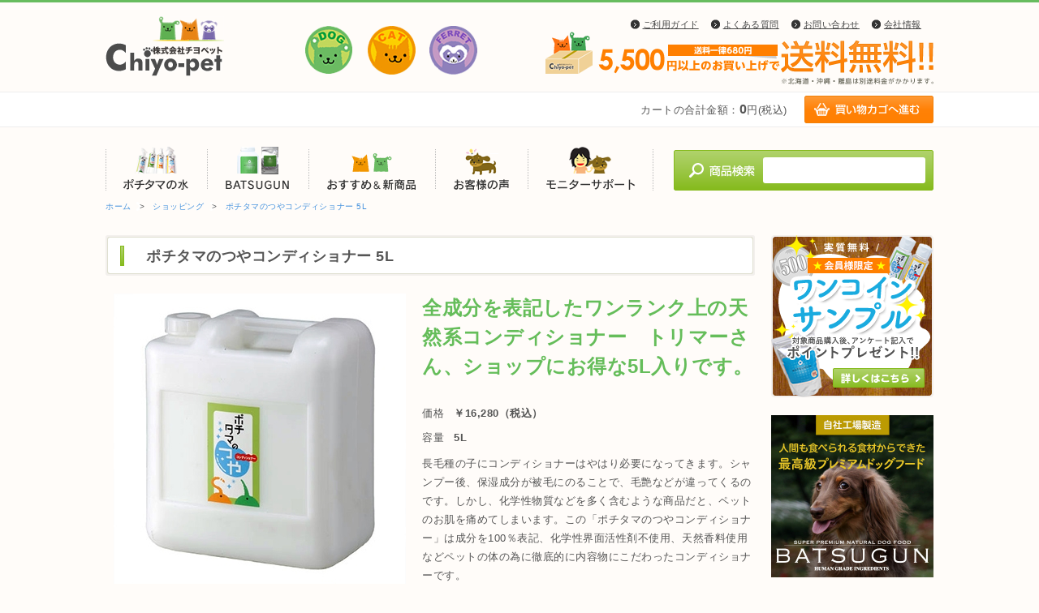

--- FILE ---
content_type: text/html; charset=UTF-8
request_url: https://www.chiyo-pet.com/shops/detail/1126/
body_size: 12569
content:
<!DOCTYPE HTML>
<html>
<head>
<meta charset="utf-8">
<title>ポチタマのつやコンディショナー 5L					 | ペット用品・ペットフードの通販サイト　チヨペット</title>
<meta name="viewport" content="width=1020, maximum-scale=1.0, user-scalable=no">
<meta name="keywords" content="コンディショナー,敏感肌,アレルギー肌 ,乾燥肌,マイナスイオン水">
<meta name="description" content="全成分を表記したワンランク上の天然系コンディショナー　トリマーさん、ショップにお得な5L入りです。">
<meta property="og:title" content="ポチタマのつやコンディショナー 5L					">
<meta property="og:type" content="website">
<meta property="og:url" content="https://www.chiyo-pet.com/shops/detail/1126/">
<meta property="og:image" content="http://www.chiyo-pet.com/images/pc/common/fb.jpg">
<meta property="og:site_name" content="ドッグフード通販　ペットの健康を考えた「ポチの水」「タマの水」公式サイト　チヨペット" />
<meta property="og:description" content="全成分を表記したワンランク上の天然系コンディショナー　トリマーさん、ショップにお得な5L入りです。">
<meta name="twitter:card" content="summary">
<meta name="twitter:site" content="@Chiyopet_Chiyo">
<meta http-equiv="Content-Script-Type" content="text/javascript" /> 
<meta http-equiv="Content-Style-Type" content="text/css" />
<link rel="alternate" hreflang="ja" href="https://www.chiyo-pet.com/" />
<meta name="Identifier-URL" content="https://www.chiyo-pet.com/" />
<link href="/images/css/pc/reset.css" rel="stylesheet" media="screen,print">
<link href="/images/css/pc/structure.css" rel="stylesheet" media="screen,print">
<link href="/images/css/pc/parts.css" rel="stylesheet" media="screen,print">
<link href="/images/css/pc/textdecorations.css" rel="stylesheet" media="screen,print">
<link href="/images/css/pc/pages.css" rel="stylesheet" media="screen,print">
<link href="/images/css/pc/regist.css" rel="stylesheet" media="screen,print">
<link href="/images/css/pc/shops.css" rel="stylesheet" media="screen,print" />

<script src="https://code.jquery.com/jquery-1.11.2.min.js" type="text/javascript"></script>
<script src="/images/js/pc/customSelect.js" async></script>
<script src="/images/js/pc/common.js" async></script>
<!--[if IE 9 ]>
<script src="/js/pc/html5shiv.js"></script>
<script src="//ie7-js.googlecode.com/svn/version/2.1(beta4)/IE9.js"></script>
<script src="//css3-mediaqueries-js.googlecode.com/svn/trunk/css3-mediaqueries.js"></script>
<![endif]-->
<!-- Google Tag Manager -->
<script>(function(w,d,s,l,i){w[l]=w[l]||[];w[l].push({'gtm.start':
new Date().getTime(),event:'gtm.js'});var f=d.getElementsByTagName(s)[0],
j=d.createElement(s),dl=l!='dataLayer'?'&l='+l:'';j.async=true;j.src=
'https://www.googletagmanager.com/gtm.js?id='+i+dl;f.parentNode.insertBefore(j,f);
})(window,document,'script','dataLayer','GTM-MWQ9SKT');</script>
<!-- End Google Tag Manager -->
<script>
  (function(i,s,o,g,r,a,m){i['GoogleAnalyticsObject']=r;i[r]=i[r]||function(){
  (i[r].q=i[r].q||[]).push(arguments)},i[r].l=1*new Date();a=s.createElement(o),
  m=s.getElementsByTagName(o)[0];a.async=1;a.src=g;m.parentNode.insertBefore(a,m)
  })(window,document,'script','//www.google-analytics.com/analytics.js','ga');
  ga('create', 'UA-2020042-1', 'auto');
  ga('send', 'pageview');
</script>
<!-- Google Tag Manager -->
<script>(function(w,d,s,l,i){w[l]=w[l]||[];w[l].push({'gtm.start':
new Date().getTime(),event:'gtm.js'});var f=d.getElementsByTagName(s)[0],
j=d.createElement(s),dl=l!='dataLayer'?'&l='+l:'';j.async=true;j.src=
'https://www.googletagmanager.com/gtm.js?id='+i+dl;f.parentNode.insertBefore(j,f);
})(window,document,'script','dataLayer','GTM-PNBXW7G');</script>
<!-- End Google Tag Manager --></head>
<body class="detail">
<!-- Google Tag Manager (noscript) -->
<noscript><iframe src="https://www.googletagmanager.com/ns.html?id=GTM-MWQ9SKT"
height="0" width="0" style="display:none;visibility:hidden"></iframe></noscript>
<!-- End Google Tag Manager (noscript) -->
<!-- Google Tag Manager (noscript) -->
<noscript><iframe src="https://www.googletagmanager.com/ns.html?id=GTM-PNBXW7G"
height="0" width="0" style="display:none;visibility:hidden"></iframe></noscript>
<!-- End Google Tag Manager (noscript) -->

<div id="wrapper">



<header id="header">
<h1 id="logo"><a href="/">株式会社チヨペット</a></h1>
<p id="headerTxt"><img src="/images/pc/common/header_txt.png" alt="5,500円以上のお買い上げで送料無料!!" width="478" height="65"></p>

<nav id="headerNavi">
<ul>
<li><a href="/help/">ご利用ガイド</a></li>
<li><a href="/faq/">よくある質問</a></li>
<li><a href="/contact/">お問い合わせ</a></li>
<li><a href="/company/">会社情報</a></li>
</ul>
<!-- /#headerNavi --></nav>

<div id="headerCat">
<ul>
<li><a href="/shops/?category=dog"><img src="/images/pc/common/header_ico_dog.png" alt="DOG" width="60" height="60"></a></li>
<li><a href="/shops/?category=cat"><img src="/images/pc/common/header_ico_cat.png" alt="CAT" width="60" height="60"></a></li>
<li><a href="/shops/?category=ferret"><img src="/images/pc/common/header_ico_ferret.png" alt="FERRET" width="60" height="60"></a></li>
</ul>
<!-- /#headerCat --></div>

<!-- /#header --></header>

<section id="memberArea">
<p id="headerTotal">カートの合計金額：<span>0</span>円(税込)</p>
<p id="headerCart"><a href="/carts/"><img src="/images/pc/common/header_cart.png" alt="買い物カゴへ進む" width="159" height="34"></a></p>
<!-- /#memberArea --></section>

<section id="naviArea">
<nav id="globalnavi">
<ul>
<li id="gnavi01"><a href="/shops/pochitama/">ポチタマの水</a></li>
<li id="gnavi02"><a href="/shops/batsugun/">BATSUGUN</a></li>
<li id="gnavi03"><a href="/shops/?category=new">おすすめ＆新商品</a></li>
<li id="gnavi04"><a href="/voices/">お客様の声</a></li>
<li id="gnavi05"><a href="/monitor_support/">モニターサポート</a></li>
</ul>
<!-- /#globalnavi --></nav>


<div id="search">
<div id="search-title">商品検索</div>

<form action="/shops/" method="get" accept-charset="utf-8">
<p id="searchTxt"><input name="word" type="text" id="ItemWord" /></p>

<input type="hidden" name="mode" value="search" id="FormMode" />
</form>
<!-- /#search --></div>
<!-- /#naviArea --></section>


<nav id="crumbs">
    <ol>
        <li itemscope="itemscope" itemtype="http://data-vocabulary.org/Breadcrumb">
            <a itemprop="url" href="/"><span itemprop="title">ホーム</span></a><span class="arrow">&gt;</span>
        </li>
        <li itemscope="itemscope" itemtype="http://data-vocabulary.org/Breadcrumb">
            <a itemprop="url" href="/shops/"><span itemprop="title">ショッピング</span></a><span class="arrow">&gt;</span>
        </li>
        <li itemscope="itemscope" itemtype="http://data-vocabulary.org/Breadcrumb">
            <a itemprop="url" href="/shops/detail/1126/"><span itemprop="title">ポチタマのつやコンディショナー 5L					</span></a>
        </li>
    </ol>
<!-- /#crumbs --></nav>




<div id="contents">
    <section id="main">
<!-- ====== #content start ================================================================================== -->
        <section class="section-A">
            <div class="heading-A">
                <h1>ポチタマのつやコンディショナー 5L					</h1>
            <!-- /.heading-A --></div>
				
                <div class="section">
					
                                        
            		<script src="/images/js/pc/shops_detail.js" type="text/javascript"></script>
            
            
            		<div class="detail-2col">
    <div class="thumbArea">
        <p class="image">
                <img src="/item_images/cpi_55195441a1686.jpg" alt="ポチタマのつやコンディショナー 5L					" id="item1-img" class="item-main-img" width="360" />
                
                
                        
                </p>
        
                
		        
                
    <!-- /.thumbArea --></div>
    <div class="txtArea">
        <h2 class="catch">全成分を表記したワンランク上の天然系コンディショナー　トリマーさん、ショップにお得な5L入りです。</h2>
        <dl class="price">
            <dt>価格</dt>
            <dd>￥16,280（税込）</dd>
                        <dt>容量</dt>
            <dd>5L</dd>
                    </dl>
        
                <p class="detailTxt">長毛種の子にコンディショナーはやはり必要になってきます。シャンプー後、保湿成分が被毛にのることで、毛艶などが違ってくるのです。しかし、化学性物質などを多く含むような商品だと、ペットのお肌を痛めてしまいます。この「ポチタマのつやコンディショナー」は成分を100％表記、化学性界面活性剤不使用、天然香料使用などペットの体の為に徹底的に内容物にこだわったコンディショナーです。</p>
                
        <div class="cartArea cf">
                
                <form action="/carts/" method="post" accept-charset="utf-8"><div style="display:none;"><input type="hidden" name="_method" value="POST" /></div>            <p class="order">数量 <select name="data[Item][order][1126][count]" id="ItemOrder1126Count">
<option value="1">1</option>
<option value="2">2</option>
<option value="3">3</option>
<option value="4">4</option>
<option value="5">5</option>
<option value="6">6</option>
<option value="7">7</option>
<option value="8">8</option>
<option value="9">9</option>
</select> 個</p>
            <p class="btn2"><input type="image" src="/images/pc/parts/cart_btn.png" name="data[Form][submit]" class="cart-btn" /></p>
            
            <input type="hidden" name="data[Form][mode]" value="product" id="FormMode" />            
        </form>                
                
        <!-- /.cartArea --></div>

        <div class="social">
            <p><img src="/images/pc/parts/social_txt.png" alt="この商品をみんなに教える！" width="150" height="20"></p>
            <ul class="socialIco">
                <li><a href="https://twitter.com/intent/tweet?url=https://www.chiyo-pet.com/shops/detail/1126/&text=ポチタマのつやコンディショナー 5L					" target="_blank"><img src="/images/pc/parts/ico_twitter.png" alt="twitter" width="20" height="20"></a></li>
                <li><a href="http://www.facebook.com/sharer.php?u=href=https://www.chiyo-pet.com/shops/detail/1126/" onclick="window.open(this.href, 'new', 'width=626, height=436, personalbar=0, toolbar=0, scrollbars=0, resizable=1'); return false;" target="new"><img src="/images/pc/parts/ico_facebook.png" alt="facebook" width="20" height="20"></a></li>
                <li><a href="https://plus.google.com/share?url={https://www.chiyo-pet.com/shops/detail/1126/}" onclick="javascript:window.open(this.href,'','menubar=no,toolbar=no,resizable=yes,scrollbars=yes,height=600,width=600');return false;"><img src="/images/pc/parts/ico_google.png" alt="google+" width="20" height="20"></a></li>
                <li><a href="javascript:void(0);" onclick="window.open('http://mixi.jp/share.pl?u=https://www.chiyo-pet.com/shops/detail/1126/','share',['width=632','height=456','location=yes','resizable=yes','toolbar=no','menubar=no','scrollbars=no','status=no'].join(','));"><img src="/images/pc/parts/ico_mixi.png" alt="mixi" width="20" height="20"></a></li>
                <li><a href="mailto:?subject=ポチタマのつやコンディショナー 5L					&body=ポチタマのつやコンディショナー 5L					 https://www.chiyo-pet.com/shops/detail/1126/"><img src="/images/pc/parts/ico_mail.png" alt="e-mail" width="20" height="20"></a></li>
            </ul>
            
            
            <div class="favorite-btn">
            
                            
            <!-- /.favorite-btn --></div>
            
        <!-- /.social --></div>
        
  <!-- /.txtArea --></div>
<!-- /.detail-2col --></div>                    
                    
                    <div id="tabNavi" class="contentNavi">
						<ul id="tabList">
							                            <li id="tab01"><a href="#contents01" class="active">商品の特長</a></li>
                                                        <li id="tab02"><a href="#contents02">お客様の声</a></li>
							                            <li id="tab03"><a href="#contents03">よくあるご質問</a></li>
                            						</ul>
					<!-- /.tabNavi --></div>
					
                                        <div class="tabContent" id="contents01">
						
						
<div id="detail-gp" class="tsuya">

<div class="section kodawari mb40">

<h1><img src="/images/pc/shop/detail/h1_1125.png" width="442" height="30" alt="ポチタマのつやコンディショナーとは"></h1>

<p class="pr230">ペットに悪影響を及ぼす<span class="red">石油系界面活性剤*</span>や化学香料は一切使用せず、 安心安全にこだわり、ペットと環境のことを真剣に考えた商品です。増加傾向にある、肌トラブルのペットにも安心して使ってもらえる内容物にこだわっています。</p>

<ol>
<li><span>1</span>合成界面活性剤や化学香料などを一切使用せず、安心・安全にこだわり被毛と環境のことを真剣に考えた商品です。</li>
<li><span>2</span>低刺激性のため、敏感肌やアレルギー肌 、乾燥肌のペットに安心してご使用になれます。</li>
<li><span>3</span>全成分を表記した安心できるワンランク上の商品です。</li>
<li><span>4</span>ヒアルロン酸Na、シルクプロティンや動植物性エキスがより被毛に潤いを与え、βカロチン、真珠母貝エキスなどにより毛艶を良くします。</li>
<li><span>5</span>緑茶エキス・カテキン などの天然成分がニオイの元に作用します。</li>
<li><span>6</span>使用しているマイナスイオン水は通常のマイナスイオン水と比べ、酸化還元電位が低く酸化を和らげます。</li>
</ol>

</div>


<div class="section mb50">

<div class="heading-B">
<h2>プロのトリマーさんにも安心して使用してもらっています</h2>
</div>

<div class="movie">
<iframe width="480" height="360" src="https://www.youtube.com/embed/SqM0Ygs3AMI" frameborder="0" allowfullscreen></iframe>
</div>

</div>



<div class="section hakken mb40">
<div class="heading-B">
<h2>ポチタマのつやを使うとこんな発見が！</h2>
</div>

<ol>
<li><span>1</span>仕上がったペットに思わず頬ずりしたくなった！</li>
<li><span>2</span>もう「ふあふあ」「つやつや」って感じですね！</li>
<li><span>3</span>乾きが早いから長毛犬や大型犬も楽に乾かせることができるよ！</li>
<li><span>4</span>今までいろいろなコンディショナーを使っても合わなかった子などに！</li>
<li><span>5</span>洗ってから2、3 日するともうニオイが気になる子などに。</li>
<li><span>6</span>とてもデリケートなお肌のワンちゃんネコちゃんにぴったり！</li>
<li><span>7</span>いままで他のコンディショナーでフケが止まらなかった子に使うとよいです！</li>
</ol>

</div>



<div class="section seibun mb40">
<div class="heading-B">
<h2>全成分表示</h2>
</div>

<h3><span class="red">マイナスイオン水</span></h3>
<p>クラスターが凄く細かいマイナスイオン水</p>

<h3><span class="red">ホホバ油</span></h3>
<p>ホホバの種子から得られるオイルで、保湿作用に優れています。</p>

<h3><span class="red">スクワラン</span></h3>
<p>深海鮫の肝油から抽出したオイルで、保湿作用に優れています。</p>

<h3><span class="red">ヒアルロン酸Na</span></h3>
<p>哺乳動物の結合組織に広く分布する酸性ムコ多糖類です。皮膚表面に保水膜をつくり、モイスチャーバランスを維持します。またその特異的な粘弾性、強力な保水性により、皮膚の潤滑性、柔軟性に付しています。1gで水6リットルを保持する力を持つといわれています。赤ちゃんの肌がみずみずしく、はりがあるのはヒアルロン酸を多く含んでいるからです。</p>

<h3><span class="red">シルクプロテイン</span></h3>
<p>蚕が繭の中のさなぎを厳しい自然環境の中で守り抜こうとするうちに獲得した生理機能です。これは動物、人体を構成する成分に近いことと、身体に良いアミノ酸を豊富に含んでいるたんぱく質です。</p>

<h3><span class="red">キトサン</span></h3>
<p>カニ、エビなどの甲羅より抽出した誘導体であり、トリートメント効果に利用しています。</p>

<h3><span class="red">ローヤルゼリー</span></h3>
<p>ミツバチから分泌される粘性物質で、皮膚へのビタミン、アミノ酸、ミネラルなどの栄養補給として使用しています。</p>

<h3><span class="red">緑茶エキス</span></h3>
<p>お茶に含まれるいるタンニン、フラボノイド。抗菌（ノミ・ダニ）、消臭効果に優れています。</p>

<h3><span class="red">カテキン</span></h3>
<p>カテキンは緑茶の味（渋味）の主力成分「ポリフェノール」の一種で、別名タンニンとも呼ばれています。ノミ、ダニ、最近ウィルスなどに対する殺菌作用、抵抗力、消臭、整腸・解毒作用があると言われています。身体の老化や発ガン性物質生成の原因となる活性酸素を抑える働きもあります。</p>

<h3><span class="red">βカロチン</span></h3>
<p>ニンジンの中に含まれており、ビタミンA に変化します。動物の毛艶がよくなります。</p>

<h3><span class="red">ビタミンE</span></h3>
<p>コメヌカから抽出した天然ビタミンE で、血行促進、活性酸素を抑えます。</p>

<h3><span class="red">コンキオリン（真珠母貝エキス）</span></h3>
<p>真珠母貝（アコヤ貝）の真珠層に含まれる硬たんぱく質で、真珠のような毛艶になります。</p>

<h3><span class="red">ヒノキチオール</span></h3>
<p>台湾ヒノキ油、青森産ヒバ油およびウエスタンレッドセダー油などの中に存在する結晶性酸性物質で、頭皮の殺菌作用があることがわかっています。 フケ、かゆみの防止、毛髪発育の促進作用、抜毛予防作用などの効果があると考えられています。</p>

<h3><span class="red">海藻エキス</span></h3>
<p>褐藻の全藻（めかぶ）から抽出しており、豊富なミネラル補給による保湿に優れています。</p>

<h3><span class="red">フェノキシエタノール</span></h3>
<p>潤滑油です。</p>

<h3><span class="red">ラベンダー油</span></h3>
<p>天然香料です。</p>

</div>




<div class="section mb40">
<div class="heading-B">
<h2>注意事項</h2>
</div>

<ol class="notes">
<li><span>1</span>皮膚に異常がある場合、またはあらわれた場合は、ご使用をおやめください。</li>
<li><span>2</span>高温多湿の場所や直射日光をさけ、転倒、落下、損傷等が起こらないように保管してください。</li>
<li><span>3</span>もし、誤って大量の液が目に入った場合は、炎症による痛みをおこすことがあるので、流水で洗った後、獣医の手当てを受けてください。</li>
<li><span>4</span>子供の手の届くところには保管しないでください。</li>
</ol>

</div>



<div class="section seibun last">
<div class="heading-B">
<h2>用語解説</h2>
</div>

<h3><span class="red">石油系界面活性剤</span></h3>
<p>石油系界面活性剤は、皮膚から体内に侵入すると、まず皮膚細胞を破壊し体内の臓器へ、最後は毒物を無毒化処理するための臓器である肝臓に達します。しかし、肝臓では100％の無毒化はできずに蓄積され、肝臓または腎臓の細胞を破壊します。<br>
野菜や果物、食器に残留した石油系界面活性剤は口から侵入し、尿や大便に混じって排泄されますが、すべてが排泄されるわけではなく、一部は体内に残留し、体内を蝕んでいきます。<br>
このように毒性の強い石油系界面活性剤は、家庭排水として河川や海に流れ込み、分解されずに生物、植物、微生物に害をあたえます。人間が作った石油系界面活性剤によって、人間そのものが害されていく悪循環に歯止めをかけなければなりません。</p>

<p class="notes">※界面活性剤とは界面（境目）を活性（混合）させる性質をもっている成分のことです。天然の界面活性剤は安心安全です。ポチタマのあわ、つやは天然の界面活性剤を使用していますので、ご安心ください。</p>
</div>



</div>                        
					<!-- /.tabContent --></div>
                    
					<div class="tabContent" id="contents02">
						
                        <div class="item-voice">
                            
                                                        
                            <p class="none txt mb30 al-center">投稿されたお客様の声はありません。</p>
                            
                                                        
                            <div class="notesBox">
                                <h3><img src="/images/pc/voice/voice_ico.png" alt="" width="75" height="57"> 皆様のお声をお待ちしております！</h3>
                                <div class="txtBox">
                                    <p class="txt">チヨペットスタッフにとって、お客様からの喜びの声をお聞きすることほどうれしいことはありません。お使いになられての感想をぜひお聞かせください。</p>
                                    <p class="txt">会員になって投稿していただき、採用になった方には 300 ポイントプレゼント！</p>
                                <!-- /.txtBox --></div>
                                <div class="btnArea">
                                <form action="/voices/login/" method="post" accept-charset="utf-8"><div style="display:none;"><input type="hidden" name="_method" value="POST" /></div>                                    <p class="btn"><button type="submit" class="btn-C"><span>お客様の声を投稿する</span></button></p>
                                </form>                                <!-- /.btnArea --></div>
                            <!-- /.notesBox --></div>
                            
                        </div>
                        
					<!-- /.tabContent --></div>

					<div class="tabContent" id="contents03">
						
                        						
<script type="text/javascript" src="/images/js/pc/move.js"></script>

<div id="detail-faq">

<!-- ポチタマのつや -->

<div class="faq-block">
<p class="question bg-2">うちの子はアレルギー性皮膚炎がひどいのですが、お肌の弱い子にも使えますか？</p>
<p class="answer">この【ポチタマのあわ】は敏感肌の子にも安心してお使いして頂けます。ただ、凄くひどい子には【ポチタマのつや】は使わないほうがいいかもしれません。どうしても、コンデイショナーは被毛に残ってしますので、そういう子にはシャンプー後仕上げに【肌用水】のご使用をお勧めいたします。</p>
</div>

<div class="faq-block">
<p class="question bg-3">体臭がものすごく臭くて困っています。</p>
<p class="answer">この【ポチタマのあわ＆つや】で洗うと体臭の出方が違いますよ！シャンプー後、2、3日目のニオイで体感してください。</p>
</div>

<div class="faq-block">
<p class="question">薄めて使うのですか？？</p>
<p class="answer">3～5倍希釈でお使い下さい。その子の汚れ具合で判断して下さい。</p>
</div>

<!--
<div class="faq-block">
<p class="question bg-2">【ポチタマのあわ】を買って置いておいたら色が変色してきました。</p>
<p class="answer">このシャンプーに使われている、活性剤は天然の物を使用しているためにそれらの天然成分が光（蛍光灯など）に反応して変色するのです。しかし、成分が劣化した訳ではないので安心してお使い下さい。また、冬場はシャンプーの底に白く白濁したように変色する場合もありますが、これも天然成分が気温の関係で沈殿しただけなので、お使いになられる前に軽く振ってからお使い下さい。</p>
</div>
-->
<p class="to-top"><a href="javascript:void(0)"><img src="/images/pc/company_agency/to_top_btn.png" width="127" height="13" alt="このページの先頭へ"/></a></p>


</div>                                                
					<!-- /.tabContent --></div>
                    
                    
                    
                    <div class="detail-2col">
    <div class="thumbArea">
        <p class="image">
                <img src="/item_images/cpi_55195441a1686.jpg" alt="ポチタマのつやコンディショナー 5L					" width="360" />
                
                </p>
        
                
    <!-- /.thumbArea --></div>
    <div class="txtArea">
        <h2 class="catch">全成分を表記したワンランク上の天然系コンディショナー　トリマーさん、ショップにお得な5L入りです。</h2>
        <dl class="price">
            <dt>価格</dt>
            <dd>￥16,280（税込）</dd>
                        <dt>容量</dt>
            <dd>5L</dd>
                    </dl>
        
                
        <div class="cartArea cf">
                
                <form action="/carts/" method="post" accept-charset="utf-8"><div style="display:none;"><input type="hidden" name="_method" value="POST" /></div>            <p class="order">数量 <select name="data[Item][order][1126][count]" id="ItemOrder1126Count">
<option value="1">1</option>
<option value="2">2</option>
<option value="3">3</option>
<option value="4">4</option>
<option value="5">5</option>
<option value="6">6</option>
<option value="7">7</option>
<option value="8">8</option>
<option value="9">9</option>
</select> 個</p>
            <p class="btn2"><input type="image" src="/images/pc/parts/cart_btn.png" name="data[Form][submit]" class="cart-btn" /></p>
            
            <input type="hidden" name="data[Form][mode]" value="product" id="FormMode" />            
        </form>                
                
        <!-- /.cartArea --></div>

        <div class="social">
            <p><img src="/images/pc/parts/social_txt.png" alt="この商品をみんなに教える！" width="150" height="20"></p>
            <ul class="socialIco">
                <li><a href="https://twitter.com/intent/tweet?url=https://www.chiyo-pet.com/shops/detail/1126/&text=ポチタマのつやコンディショナー 5L					" target="_blank"><img src="/images/pc/parts/ico_twitter.png" alt="twitter" width="20" height="20"></a></li>
                <li><a href="http://www.facebook.com/sharer.php?u=href=https://www.chiyo-pet.com/shops/detail/1126/" onclick="window.open(this.href, 'new', 'width=626, height=436, personalbar=0, toolbar=0, scrollbars=0, resizable=1'); return false;" target="new"><img src="/images/pc/parts/ico_facebook.png" alt="facebook" width="20" height="20"></a></li>
                <li><a href="https://plus.google.com/share?url={https://www.chiyo-pet.com/shops/detail/1126/}" onclick="javascript:window.open(this.href,'','menubar=no,toolbar=no,resizable=yes,scrollbars=yes,height=600,width=600');return false;"><img src="/images/pc/parts/ico_google.png" alt="google+" width="20" height="20"></a></li>
                <li><a href="javascript:void(0);" onclick="window.open('http://mixi.jp/share.pl?u=https://www.chiyo-pet.com/shops/detail/1126/','share',['width=632','height=456','location=yes','resizable=yes','toolbar=no','menubar=no','scrollbars=no','status=no'].join(','));"><img src="/images/pc/parts/ico_mixi.png" alt="mixi" width="20" height="20"></a></li>
                <li><a href="mailto:?subject=ポチタマのつやコンディショナー 5L					&body=ポチタマのつやコンディショナー 5L					 https://www.chiyo-pet.com/shops/detail/1126/"><img src="/images/pc/parts/ico_mail.png" alt="e-mail" width="20" height="20"></a></li>
            </ul>
            
            
            <div class="favorite-btn">
            
                            
            <!-- /.favorite-btn --></div>
            
        <!-- /.social --></div>
        
  <!-- /.txtArea --></div>
<!-- /.detail-2col --></div>                    
                    
                    
					                    
                    
                    
                    
                    
            <!-- /.section --></div>
                
                
                
				
				

        <!-- /.section-A --></section>

<!-- ====== #content end ==================================================================================== -->
    <!-- /#main --></section>

    <section id="side">
    
        <div id="free-sample">
<p><a href="/shops/?category=sample"><img src="/images/pc/sample/sample500/side_bn.png" alt="ワンコインサンプル" width="200" height="200"></a></p>
</div>
<p class="banner"><a href="/batsugun/"><img src="/images/pc/common/batsugun_banner_square.jpg" alt="はじめてのお客様へ" width="200"></a></p>

<p class="banner"><a href="/help/"><img src="/images/pc/common/banner_01.png" alt="はじめてのお客様へ" width="200" height="116"></a></p>


        <div id="login">
    <h3>会員ログイン</h3>

    <form action="/members/login/" method="post" accept-charset="utf-8"><div style="display:none;"><input type="hidden" name="_method" value="POST" /></div>
    <div class="loginBody">
        <h4><img src="/images/pc/common/login_attention.png" alt="ご注意ください" width="131" height="18"></h4>
        <div class="loginAttention">
        <p>サイトリニューアルのため、以前のパスワードはご使用になれません。お手数ですが、パスワードの再発行を行い、ご利用いただきますようお願いいたします。</p>
        <p class="al-center"><a href="/members/pass_issue/"><img src="/images/pc/common/login_btn_04.png" alt="パスワードを再発行" width="150" height="21"></a></p>
        <!-- /.loginAttention --></div>
        <dl class="loginForm">
            <dt>メールアドレス</dt>
            <dd><input name="data[CmemberLogin][pc_address]" type="text" class="input-m" style="ime-mode: disabled;" id="CmemberLoginPcAddress" /></dd>
            <dt>パスワード</dt>
            <dd><input type="password" name="data[CmemberLogin][password]" class="input-m" style="ime-mode: disabled;" id="CmemberLoginPassword" /></dd>
        </dl>
        <p class="forget"><a href="/members/pass_reminder/">パスワードを忘れた方はこちら</a></p>
        <div class="loginBtnArea">
            <ul>
                <li><a href="/members/regist/">新規会員登録</a></li>
                <li><a href="/help/">ご利用ガイド</a></li>
            </ul>
            <p class="loginBtn"><input type="image" src="/images/pc/common/login_btn_01.png" name="data[Form][submit]" /></p>
        <!-- /.loginBtnArea --></div>
    <!-- /.loginBody --></div>

    </form>
<!-- /#login --></div>



		
<nav id="localnavi">
<h3>カテゴリー</h3>
<ul>
    <li id="lnavi01"><a href="/shops/?category=pochitama">ポチタマの水</a></li>
    <li id="lnavi02"><a href="/shops/?category=batsugun">BATSUGUN Dog food</a></li>
    <li id="lnavi07"><a href="/shops/?category=batsugun-cat">BATSUGUN Cat food</a></li>
    <li id="lnavi03"><a href="/shops/?category=topping">トッピング</a></li>
    <li id="lnavi04"><a href="/shops/?category=oyatsu">おやつ</a></li>
    <li id="lnavi05"><a href="/shops/?category=grooming">グルーミング</a></li>
    <li id="lnavi06"><a href="/shops/?category=trialset">トライアルセット</a></li>
</ul>
<!-- /#localnavi --></nav>



<nav id="sideCalender">

<h3>定休日カレンダー</h3>

<div class="holiday-list">

<p class="month">2026年 1月</p>

<table>
<tr>
<th class="sun">日</th>
<th>月</th>
<th>火</th>
<th>水</th>
<th>木</th>
<th>金</th>
<th class="sat">土</th>
</tr>
<tr><td></td><td></td><td></td><td></td><td class="holiday">1</td><td class="holiday">2</td><td class="holiday">3</td></tr><tr><td class="holiday">4</td><td>5</td><td>6</td><td>7</td><td>8</td><td>9</td><td class="holiday">10</td></tr><tr><td class="holiday">11</td><td class="holiday">12</td><td>13</td><td>14</td><td>15</td><td>16</td><td class="holiday">17</td></tr><tr><td class="holiday">18</td><td>19</td><td>20</td><td>21</td><td>22</td><td>23</td><td class="holiday">24</td></tr><tr><td class="holiday">25</td><td>26</td><td>27</td><td>28</td><td>29</td><td>30</td><td class="holiday">31</td></tr>
</table>

<p class="nt"><span class="holiday-ex"></span>は定休日です</p>

</div>

<!-- /#localnavi --></nav>        
		
<!--<div id="fb-root"></div>
<script>(function(d, s, id) {
  var js, fjs = d.getElementsByTagName(s)[0];
  if (d.getElementById(id)) return;
  js = d.createElement(s); js.id = id;
  js.src = "//connect.facebook.net/ja_JP/sdk.js#xfbml=1&version=v2.3";
  fjs.parentNode.insertBefore(js, fjs);
}(document, 'script', 'facebook-jssdk'));</script>
-->

<div class="banner">
    <ul>
        <li><a href="http://ameblo.jp/chishiro/" target="_blank"><img src="/images/pc/common/banner_02.png" alt="夢千代日記" width="200" height="63"></a></li>
        <li><a href="/pdf/fax_order.pdf" target="_blank"><img src="/images/pc/common/banner_fax.png" alt="FAX注文書ダウンロード" width="200" height="63"></a></li>
               <li><a href="https://www.instagram.com/chiyo_pet/" target="_blank"><img src="/images/pc/common/banner_05.png" alt="instagram" width="200" height="63"></a></li>
        <li><a href="https://twitter.com/Chiyopet_Chiyo" target="_blank"><img src="/images/pc/common/banner_03.png" alt="twitter" width="200" height="63"></a></li>
        
<!--        <li class="fb">
        <div class="fb-page" data-href="https://www.facebook.com/potinomizu.tamanomizu" data-width="200" data-height="400" data-hide-cover="false" data-show-facepile="false" data-show-posts="true"><div class="fb-xfbml-parse-ignore"><blockquote cite="https://www.facebook.com/potinomizu.tamanomizu"><a href="https://www.facebook.com/potinomizu.tamanomizu">チヨペット</a></blockquote></div></div>
        </li>
-->
        <li><a href="https://www.facebook.com/potinomizu.tamanomizu" target="_blank"><img src="/images/pc/common/banner_04.png" alt="facebook" width="200" height="63"></a></li>
    </ul>
<!-- /.banner --></div>
        

    <!-- /#side --></section>
<!-- /#contents --></div>

<div class="shoppingGuide">
    <div class="block">
        <div class="box">
            <h3>決済について</h3>
            <p>決済方法は下記からお選びいただけます。</p>
            <h4>銀行振込</h4>
            <table>
                <tr>
                    <th rowspan="2">振込先</th>
                    <td class="b-dashed">[銀行名]三井住友銀行 [支店名]今里支店<br>
                    [預金種別]普通[口座番号]3289384<br>
                    [口座名]カ）チヨペツト</td>
                </tr>
                <tr>
                    <td>[銀行名]PayPay銀行 [支店名]すずめ支店<br>
                    [預金種別]普通[口座番号]1602994<br>
                    [口座名]カ）チヨペツト</td>
                </tr>
                <tr>
                    <th>代金</th>
                    <td>合計金額＝商品代金合計 ＋ 送料</td>
                </tr>
                <tr>
                    <th class="b-none">振込<br>
                    手数料</th>
                    <td class="b-none">お客様ご負担でお願いいたします。</td>
                </tr>
            </table>
        <!-- /.box --></div>
        <div class="box">
            <h4>クレジット決済</h4>
            <p><img src="/images/pc/common/guide_img_01.png" alt="" width="297" height="49"></p>
        <!-- /.box --></div>
        <div class="box">
            <h4>後払い(コンビニ)</h4>
            <p><img src="/images/pc/common/guide_img_02.jpg" alt="" width="320" height="44"></p>
            <p>商品の到着を確認してから、「コンビニ」で後払いできる安心・簡単な決済方法です。請求書は、商品とは別に郵送されますので、発行から14日以内にお支払いをお願いします。後払い手数料：110円</p>
        <!-- /.box --></div>
    <!-- /.block --></div>

    <div class="block">
        <div class="box">
            <h3>送料について</h3>
            <p><img src="/images/pc/common/guide_img_03.png" alt="￥5,500以上で送料無料!!" width="300" height="88"></p>
            <p>配送料は全国一律680円（北海道・沖縄・離島は別途料金がかかります）となります。5,500円以上のお買い上げで送料無料とさせていただきます。</p>
            <p class="al-right">※詳しい送料については<a href="/help/">こちら</a>をご覧ください。</p>
        <!-- /.box --></div>
        <div class="box">
            <h3>商品のお届けについて</h3>
            <p>ご注文をお受けした日から、1週間以内の発送を心がけています。 ただし、ご注文が集中した場合や、連休前後等は、お届けが遅れる事があります。 ご注文後、7日以上たっても商品が届かない場合は、お問い合わせください。<br>
            お問い合わせ電話番号： 06-4302-2828</p>
        <!-- /.box --></div>
        <div class="box">
            <h3>商品の返品・交換について</h3>
            <p>返品・交換は商品到着後7日以内にお願いいたします。<br>
            お届けした商品が万一ご注文と異なる商品や不良品をお届けした場合、着払いにて当社へお送り下さい。</p>
        <!-- /.box --></div>
    <!-- /.block --></div>

    <div class="block">
        <div class="box">
            <h3>お問い合わせ・ご意見について</h3>
            <p>当サイト内の「お問い合わせ」をご利用くださると、簡単に手続きができます。 どうぞご利用ください。 もちろんその他サービスもご利用いただけます。</p>
            <p>お問い合わせは、お客様のお名前と電話番号をご記入の上、「 <script type="text/javascript">
<!--
function converter(M){
var str="", str_as="";
for(var i=0;i<M.length;i++){
str_as = M.charCodeAt(i);
str += String.fromCharCode(str_as + 1);
}
return str;
}
var ad = converter(String.fromCharCode(104,109,101,110,63,98,103,104,120,110)+String.fromCharCode(44,111,100,115,45,98,110,108));
document.write("<a href=\"mai"+"lto:"+ad+"\">"+ad+"<\/a>");
//-->
</script>
<noscript>（javascriptを有効にしてください）</noscript>」までお願いします。<br>
            フォームからのお問い合わせは「<a href="/contact/">お問い合わせ</a>」のページよりお問い合わせください。</p>
        <!-- /.box --></div>
        <div class="box">
            <h3>個人情報の取扱について</h3>
            <p>当サイトでは、実在性の証明とプライバシー保護のため、SSLサーバ証明書を導入しています。どうぞご安心してご利用ください。</p>
        <!-- /.box --></div>
    <!-- /.block --></div>
<!-- /.shoppingGuide --></div>

<!-- /#wrapper --></div>


<footer id="footer">
<nav>
	<div id="footerContents"><div class="footerInner">
		<section class="block">
			<h3><a href="/">トップ</a></h3>
            <h3><a href="/shops/pochitama/">ポチタマの水</a></h3>
            <h3><a href="/shops/batsugun/">BATSUGUN</a></h3>
            <h3><a href="/shops/?category=new">おすすめ＆新商品</a></h3>
            
		<!-- /.block --></section>
		<section class="block">
			<h3><a href="/voices/">お客様の声</a></h3>
            <h3><a href="/monitor_support/">モニターサポート</a></h3>
            <h3><a href="/news/">お知らせ</a></h3>
            <h3><a href="/campaign/">キャンペーン</a></h3>
		<!-- /.block --></section>
		<section class="block">
			<h3><a href="/company/">会社情報</a></h3>
            <ul>
				<li><a href="/company/">会社概要</a></li>
                <li><a href="/company/omoi/">千代の想い</a></li>
				<li class="last"><a href="/company/agency/">取り扱い店のご案内</a></li>
			</ul>
            <h3><a href="/tokutei/">特定商取引に関する表示</a></h3>
		<!-- /.block --></section>
		<section class="block">
            <h3><a href="/privacy_policy/">プライバシーポリシー</a></h3>
            <h3><a href="/contact/">お問い合わせ</a></h3>
		<!-- /.block --></section>
		<p id="pagetop"><a href="#wrapper">このページの先頭へ</a></p>
	<!-- /#footerContents --></div></div>

	<div class="footerInner">
		<nav id="footerNavi">
			<ul>
				<li><a href="/help/">ご利用ガイド</a></li>
				<li><a href="/faq/">よくある質問</a></li>
				<li><a href="/contact/">お問い合わせ</a></li>
				<li><a href="/company/">会社情報</a></li>
			</ul>
		<!-- /#footerInfo --></nav>
		<p id="copyright">Copyright &copy; chiyopet All right reserved.</p>
	<!-- /.footerInner --></div>
</nav>
<!-- /#footer --></footer>
<script type="text/javascript" language="javascript">
/* <![CDATA[ */
var yahoo_retargeting_id = 'XQ7NHE0284';
var yahoo_retargeting_label = '';
/* ]]> */
</script>
<script type="text/javascript" language="javascript" src="//b92.yahoo.co.jp/js/s_retargeting.js"></script>
<script type="text/javascript">var smnAdvertiserId = '00003889';</script><script type="text/javascript" src="https://cd.ladsp.com/script/pixel.js"></script>
<script type="text/javascript">
  if (!window._dbd) { window._dbd = []; }
  window._dbd.push({aid: 21385, oid: 'xXpIpA7mupsNeSarI0l9mgUZmTYr4jlDvCvmov0WNEg', intensity: 50, bt: 'aiom', sdm: 'rs.adapf.com'});
  (function() {
    var i = document.createElement('script');
    i.type = 'text/javascript';
    i.src = ('https:' == document.location.protocol ? 'https://' : 'http://') + 'rs.adapf.com/p/aiom.js';
    var s = document.getElementsByTagName('script')[0];
    s.parentNode.insertBefore(i,s);
  })();
</script>
<script type="text/javascript">
  if (!window._dbd) { window._dbd = []; }
  window._dbd.push({id: 115854043, intensity: 50, bt: 'm', sdm: 'rs.adapf.com'});
  (function() {
    var i = document.createElement('script');
    i.type = 'text/javascript';
    i.src = ('https:' == document.location.protocol ? 'https://' : 'http://') + 'rs.adapf.com/p/m.js';
    var s = document.getElementsByTagName('script')[0];
    s.parentNode.insertBefore(i,s);
  })();
</script>
</body>
</html>

--- FILE ---
content_type: text/css
request_url: https://www.chiyo-pet.com/images/css/pc/structure.css
body_size: 2685
content:
@charset "utf-8";

/* =======================================

	STRUCTURE CSS

========================================== */



/* LAYOUT
========================================== */
body {
	text-align: center;
	background: #FFFCF9 url(/images/pc/common/body_bg_01.png) repeat-x left top;
	color: #555;
	letter-spacing:0.04em;
}
#wrapper {
	width: 1020px;
	margin: 0 auto;
	text-align: left;
}
#header {
	position: relative;
	height: 113px;
}
#contents {
	margin: 0 0 60px;
	zoom: 1;
}
#contents:after {content: ""; display: block; clear: both;}
#crumbs {
	margin: 0 0 5px;
	zoom: 1;
}
#crumbs:after {content: ""; display: block; clear: both;}
#main {
	width: 800px;
	float: left;
	display: inline;
}
#side {
	width: 200px;
	float: right;
	display: inline;
}
#footer {
	clear: both;
	width: 100%;
	zoom: 1;
}
#footer:after {content: ""; display: block; clear: both;}

#sp-mode{
	font-weight: bold;
	color: #FFF;
	text-align: center;
	margin: 0px;
	padding: 10px 0px;
	width: 100%;
	background: #777777;
}

#sp-mode a{
	color: #FFF;
}


/* HEADER
========================================== */
#logo {
	height: 74px;
	width: 147px;
	line-height: 74px;
	position: absolute;
	left: 0;
	top: 20px;
}
#logo a {
	height: 74px;
	width: 147px;
	display: block;
	overflow: hidden;
	text-indent: -9999px;
	background: url(/images/pc/common/logo.png) no-repeat;
}
#description {}
#headerNavi {
	position: absolute;
	right: 0;
	top: 20px;
	font-size: 11px;
}
#headerNavi ul li {
	background: url(/images/pc/parts/ico_arrow_01.png) no-repeat left center;
	padding: 0 0 0 15px;
	margin: 0 15px 0 0;
	line-height: 20px;
	float: left;
}
#headerNavi ul li a {
	color: #444;
}
#headerTxt {
	position: absolute;
	right: 0;
	top: 39px;
}
#memberArea {
	height: 44px;
	clear: both;
	margin: 0 0 13px;
	position: relative;
	padding: 5px;
}
#memberArea #headerTotal {
	position: absolute;
	right: 180px;
	line-height: 34px;
}
#memberArea #headerTotal span {
	font-weight: bold;
	font-size: 16px;
}
#memberArea #headerCart {
	position: absolute;
	right: 0;
}

#header #headerCat {
	position: absolute;
	width: 215px;
	height: 60px;
	left: 245px;
	top: 32px;
}
#header #headerCat ul {
	width: 232px;
	margin-right: -17px;
}
#header #headerCat li {
	float: left;
	margin-right: 17px;
}



/* GLOBALNAVI
------------------------------------------ */
#naviArea {
	clear: both;
	position: relative;
	height: 55px;
	margin: 0 0 15px;
}
#naviArea #globalnavi {
	height: 55px;
	clear: both;
	position: absolute;
	left: 0;
}
#naviArea #globalnavi li {
	height: 55px;
	width: 160px;
	line-height: 55px;
	float: left;
	display: inline;
}
#naviArea #globalnavi li a {
	height: 55px;
	display: block;
	overflow: hidden;
	text-indent: -9999px;
	background: url(/images/pc/common/globalnavi.png) no-repeat;
}

/* GLOBAL NAVI a:link */
#naviArea #globalnavi #gnavi01   {width: 125px;}
#naviArea #globalnavi #gnavi02   {width: 125px;}
#naviArea #globalnavi #gnavi03   {width: 156px;}
#naviArea #globalnavi #gnavi04   {width: 114px;}
#naviArea #globalnavi #gnavi05   {width: 155px;}

#naviArea #globalnavi #gnavi01 a {background-position:    0px 0px;}
#naviArea #globalnavi #gnavi02 a {background-position: -125px 0px;}
#naviArea #globalnavi #gnavi03 a {background-position: -250px 0px;}
#naviArea #globalnavi #gnavi04 a {background-position: -406px 0px;}
#naviArea #globalnavi #gnavi05 a {background-position: -520px 0px;}

#naviArea #search {
	width: 320px;
	height: 50px;
	background: url(/images/pc/common/search_bg.png) no-repeat;
	position: absolute;
	right: 0;
	top: 5px;
}
#naviArea #search #search-title {
	width: 81px;
	height: 18px;
	background: url(/images/pc/common/search_tit.png) no-repeat;
	text-indent: -9999px;
	position: absolute;
	left: 19px;
	top: 16px;
}
#naviArea #search #searchTxt {
	position: absolute;
	left: 110px;
	top: 9px;
}
#naviArea #search #searchTxt input {
	width: 190px;
	height: 22px;
	padding: 5px;
	border: none;
	outline: none;
	border-radius: 3px;
}


/* CRUMBS
========================================== */
#crumbs {
	font-size: 10px;
	margin: 0 0 30px;
	clear: both;
}
#crumbs ol {
	text-align: left;
}
#crumbs ol li {
	float: left;
	display: inline;
}
#crumbs .arrow {
	padding: 0 10px;
	content: ">";
}
#crumbs a {
	text-decoration: none;
	color: #4592DD;
}



/* MAIN
========================================== */
#main section {
	margin: 0 0 20px;
}



/* SIDE
========================================== */
#side section {
	margin: 0 0 20px;
}

#side .loginBody {
	padding: 10px 12px 0;
	background: url(/images/pc/common/login_bg_01.png) repeat-y;
}
#side #login h3 {
	background: url(/images/pc/common/login_tit_01.png) no-repeat;
	height: 39px;
	text-indent: -9999px;
}
#side .loginTxt {
	font-size: 11px;
	border-bottom: 1px dotted #DFDFD0;
	padding: 0 0 6px;
}
#side .loginForm dt {
	font-weight: bold;
	font-size: 11px;
	margin: 8px 0 5px;
}
#side .loginForm dd {
}
#side .loginForm dd input {
	width: 158px;
	padding: 6px;
	border: solid 1px #ddd;
	outline: none;
	border-radius: 3px;
}
#side .forget {
	text-align: right;
}
#side .forget a {
	background: url(/images/pc/common/login_arrow_01.png) no-repeat left center;
	padding: 0 0 0 8px;
	font-size: 11px;
	text-align: right;
}
#side .loginBtnArea {
	zoom: 1;
}
#side .loginBtnArea:after {content: ""; display: block; clear: both;}
#side .loginBtnArea ul {
	float: left;
}
#side .loginBtnArea ul li {
	background: url(/images/pc/common/login_arrow_02.png) no-repeat left center;
	padding: 0 0 0 8px;
	margin: 0 0 4px;
	font-size: 10px;
}
#side .loginBtnArea ul li a {
	color: #666;
}
#side .loginBtnArea .loginBtn {
	margin: 0;
	float: right;
}


/* LOGIN
------------------------------------------ */
#side #login {
	padding: 0 0 8px;
	margin: 0 0 20px;
	background: url(/images/pc/common/login_bg.png) no-repeat left bottom;
}


/* LOGIN AFTER
------------------------------------------ */
#side #loginAfter {
	padding: 0 0 8px;
	margin: 0 0 20px;
	background: url(/images/pc/common/login_bg.png) no-repeat left bottom;
}
#side #loginAfter .loginHead {
	padding: 9px 0 0;
	background: url(/images/pc/common/login_head_02.png) no-repeat left top;
}
#side #loginAfter .loginHead .loginHeadInner {
	position: relative;
	background: url(/images/pc/common/login_head.png) no-repeat left bottom;
}
#side #loginAfter h3 {
	padding: 10px 7px 10px 55px;
	line-height: 1.2;
}
#side #loginAfter .ico {
	position: absolute;
	bottom: -22px;
	left: 0;
}
#side #loginAfter .loginPoint {
	line-height: 1.5;
}
#side #loginAfter .loginPoint dt {
	font-weight: bold;
	padding: 3px 0 0 18px;
	margin: 0 0 5px;
}
#side #loginAfter .loginPoint dd {
	margin: 0 0 5px;
}
#side #loginAfter .loginPoint .loginPoint01 {background: url(../../pc/common/login_p_ico_01.png) no-repeat 0 3px;}
#side #loginAfter .loginPoint .loginPoint02 {background: url(../../pc/common/login_p_ico_02.png) no-repeat 0 3px;}

#side #loginAfter .loginPoint .loginPoint02-c p{
	margin: 0px;
	padding: 0px;
}

#side #loginAfter .loginBtn2col {
	border-bottom: 1px dotted #DFDFD0;
	padding: 0 0 10px;
	margin: 0 0 13px;
}
#side #loginAfter .loginBtn2col ul {
	width: 187px;
	margin: 0 -3px 0 0;
	zoom: 1;
}
#side #loginAfter .loginBtn2col ul:after {content: ""; display: block; clear: both;}
#side #loginAfter .loginBtn2col ul li {
	float: left;
	margin: 0 3px 0 0;
}
#side #loginAfter .loginBlock {
	border-bottom: 1px dotted #DFDFD0;
	padding: 0 0 10px;
	margin: 0 0 13px;
	font-size: 90%;
}
#side #loginAfter .loginBlock ul li {
	background: url(/images/pc/common/login_arrow_02.png) no-repeat left center;
	padding: 0 0 0 8px;
	margin: 0 0 10px;
}
#side #loginAfter .loginBlock ul li a {
	color: #666;
}
#side #loginAfter .loginBlock.last {
	margin: 0 !important;
	border-bottom: none !important;
}



/* LOGIN ver.2
------------------------------------------ */
#side #login h4 {
	text-align: center;
}
#side .loginAttention {
	font-size: 11px;
	color: #DA3305;
	border-bottom: 1px dotted #DFDFD0;
}
#side .loginAttention p {
	margin: 0 0 5px;
}



/* LOCALNAVI
------------------------------------------ */
#side #localnavi {
	margin: 0 0 20px;
	padding: 0 0 20px;
	background: url(/images/pc/common/category_bg.png) no-repeat left bottom;
}
#side #localnavi ul {
	margin: 0;
	padding: 0;
}
#side #localnavi ul li {
	height: 50px;
	line-height: 50px;
	margin: 0;
}
#side #localnavi ul li a {
	text-indent: -9999px;
	height: 50px;
	display: block;
	overflow: hidden;
	background: #F9F6F0 url(/images/pc/common/category.png) no-repeat;
}
#side #localnavi h3 {
	background: url(/images/pc/common/cat_tit.png) no-repeat;
	height: 50px;
	text-indent: -9999px;
}
#side #localnavi ul #lnavi01 a {background-position: 0px    0px;}
#side #localnavi ul #lnavi02 a {background-position: 0px  -50px;}
#side #localnavi ul #lnavi07 a {background-position: 0px -100px;}
#side #localnavi ul #lnavi03 a {background-position: 0px -150px;}
#side #localnavi ul #lnavi04 a {background-position: 0px -200px;}
#side #localnavi ul #lnavi05 a {background-position: 0px -250px;}
#side #localnavi ul #lnavi06 a {background-position: 0px -300px;}


 /* カレンダー
========================================== */
#side #sideCalender{
	margin: 0px 0px 20px;
	padding: 5px;
	border: 1px solid #ddd;
}

#side #sideCalender h3 {
	font-weight: bold;
	color: #FFF;
	background: #a1bf00;
	text-align: center;
	margin: 0px;
	padding: 8px 0px;
}

#side #sideCalender .holiday-list{
	margin: 0px;
	padding: 0px;
}

#side #sideCalender .holiday-list .month{
	font-weight: bold;
	text-align: center;
	margin: 0px;
	padding: 10px 0px 8px;
	line-height: 100%;
}

#side #sideCalender .holiday-list .nt{
	margin: 0px;
	padding: 5px 0px;
	text-align:center;
	line-height: 100%;
}

#side #sideCalender .holiday-list .holiday-ex{
	background: #BC1919;
	margin: 0px 5px 0px 0px;
	padding: 0px;
	height: 10px;
	width: 10px;
	display: inline-block;
}

#side #sideCalender .holiday-list table{
	width: 100%;
}

#side #sideCalender .holiday-list table th{
	background: #EEEEEE;
	text-align: center;
	margin: 0px;
	padding: 5px 0px;
	border: 1px solid #FFF;
}

#side #sideCalender .holiday-list table td{
	text-align: center;
	margin: 0px;
	padding: 5px 0px;
	border: 1px solid #FFF;
}

#side #sideCalender .holiday-list table td.holiday{
	font-weight: bold;
	color: #FFF;
	background: #BC1919;
}

#side #sideCalender .holiday-list table .sun{
	color: #bc1919;
}

#side #sideCalender .holiday-list table .sat{
	color: #4585c7;
}

/* BANNER
------------------------------------------ */
#side #ssl {
	margin: 0px;
	padding: 10px;
	border: 1px solid #dddddd;
}
#side #ssl p.bana {
	margin: 0 auto;
	padding: 10px 0px 10px;
	width: 130px;
}

#side #ssl p.text {
	margin: 0;
	padding: 0px;
}

/* SSL
------------------------------------------ */
#side #banner {}
#side #banner ul li {
	margin: 0 0 10px;
}





/* SHOPPING GUIDE
========================================== */
.shoppingGuide {
	clear: both;
	width: 1050px;
	margin: 0 -30px 60px 0;
	font-size: 11px;
	line-height: 1.6;
	background: url(/images/pc/common/guide_bg.png) repeat-y;
	zoom: 1;
}
.shoppingGuide:after {content: ""; display: block; clear: both;}
.shoppingGuide a {
	color: #4592DD;
}
.shoppingGuide .block {
	width: 320px;
	float: left;
	margin: 0 30px 0 0;
}
.shoppingGuide .block .box {
	clear: both;
	margin: 0 0 20px;
}
.shoppingGuide h3 {
	color: #fff;
	background: #A2B900;
	padding: 3px 10px;
	margin: 0 0 10px;
}
.shoppingGuide h4 {
	color: #A2B900;
	margin: 0 0 0.5em;
}
.shoppingGuide p {
	margin: 0 0 1em;
}
.shoppingGuide table {
	border: solid 1px #ddd;
}
.shoppingGuide table th {
	background: #F9F6F0;
	text-align: center;
}
.shoppingGuide table th,
.shoppingGuide table td {
	border-bottom: solid 1px #ddd;
	padding: 7px;
	vertical-align: middle;
}
.shoppingGuide table .b-dashed {
	border-bottom: dashed 1px #ddd !important;
}
.shoppingGuide table .b-none {
	border: none;
}


/* FOOTER
========================================== */
#footerContents {
	width: 100%;
	padding: 30px 0;
	margin: 0 0 15px;
	background: #A2B71F;
	zoom: 1;
}
#footerContents:after {content: ""; display: block; clear: both;}
.footerInner {
	width: 1020px;
	margin: 0 auto 15px;
	position: relative;
	text-align: left;
	zoom: 1;
}
.footerInner:after {content: ""; display: block; clear: both;}
#footerContents .block {
	width: 225px;
	float: left;
	margin: 0 20px 0 0;
}
#footerContents .block h3 {
	background: url(/images/pc/common/footer_ico_01.png) no-repeat left center;
	color: #fff;
	padding: 0 0 0 20px;
	margin: 0 0 7px;
}
#footerContents .block h3 a{
	color: #fff;
}
#footerContents .block ul li {
	padding: 0 0 0 20px;
	margin: 0 0 5px;
	background: url(/images/pc/common/footer_ico_02.png) no-repeat left center;
}
#footerContents .block ul li.last {
	background: url(/images/pc/common/footer_ico_03.png) no-repeat left center;
}
#footerContents .block ul li a {
	color: #fff;
}
#footerContents #pagetop {
	position: absolute;
	right: 0;
	top: -58px;
}
#footerContents #pagetop a {
	width: 150px;
	height: 28px;
	background: url(/images/pc/common/pagetop.png) no-repeat;
	text-indent: -9999px;
	display: block;
	overflow: hidden;
}


/* FOOTER NAVIGATION
------------------------------------------ */
#footerNavi {
	float: left;
}
#footerNavi li {
	background: url(/images/pc/parts/ico_arrow_01.png) no-repeat left center;
	padding: 0 0 0 15px;
	margin: 0 15px 0 0;
	float: left;
}
#footerNavi li a {
	line-height: 20px;
	color: #444;
}
#footerNavi #fnavi01   {width: 105px;}
#footerNavi #fnavi02   {width: 160px;}
#footerNavi #fnavi03   {width: 130px;}
#footerNavi #fnavi01 a {background-position:    0px 0px;}
#footerNavi #fnavi02 a {background-position: -105px 0px;}
#footerNavi #fnavi03 a {background-position: -265px 0px;}


/* COPYRIGHT
------------------------------------------ */
#copyright {
	float: right;
}


--- FILE ---
content_type: text/css
request_url: https://www.chiyo-pet.com/images/css/pc/parts.css
body_size: 4764
content:
@charset "utf-8";

/* =======================================

	PARTS CSS

========================================== */

.imgBtn {
	width: auto;
	padding:0 !important;
	margin:0 !important;
	background:none;
	border:0;
	font-size:0;
	line-height:1;
	overflow:visible;
	cursor:pointer;
	vertical-align: bottom;
}
.image {
	margin: 0 !important;
}


/* SECTION
========================================== */
.section {
	margin: 0 10px 60px;
	clear: both;
}




/* DIVIDE
========================================== */
.main-2col {
	width: 788px;
	margin: 0 -8px 0 0;
	zoom: 1;
}
.main-2col:after {content: ""; display: block; clear: both;}
.main-2col .block {
	width: 386px;
	margin: 0 8px 30px 0;
	float: left;
}
.main-2col .block .thumbBox {
	clear: both;
	zoom: 1;
	margin-bottom:10px;
}
.main-2col .block .thumbBox:after {content: ""; display: block; clear: both;}
.main-2col .block .imgBox {
	width: 150px;
	float: left;
}
.main-2col .block .txtBox {
	width: 210px;
	padding: 0 0 0 160px;
}

.main-2col-B {
	width: 770px;
	zoom: 1;
}
.main-2col-B:after {content: ""; display: block; clear: both;}
.main-2col-B .leftBox {
	width: 200px;
	float: left;
}
.main-2col-B .rightBox {
	width: 550px;
	float: right;
}

.div550-2col {
	width: 550px;
}
.div550-2col .leftBox {
	width: 150px;
	float: left;
}
.div550-2col .rightBox {
	width: 380px;
	float: right;
}


.main-3col {
	width: 795px;
	margin: 0 -15px 0 0;
	zoom: 1;
}
.main-3col:after {content: ""; display: block; clear: both;}
.main-3col .block {
	width: 250px;
	margin: 0 15px 15px 0;
	float: left;
}

.main-4col {
	width: 795px;
	margin: 0 -15px 30px 0;
	zoom: 1;
}
.main-4col:after {content: ""; display: block; clear: both;}
.main-4col .block {
	width: 185px;
	margin: 0 13px 15px 0;
	float: left;
}

.main-5col {
	width: 789px;
	margin: 0 -7px 0 0;
	zoom: 1;
}
.main-5col:after {content: ""; display: block; clear: both;}
.main-5col .block {
	width: 150px;
	margin: 0 7px 0 0;
	float: left;
}


.detail-2col {
	clear: both;
	margin: 0 0 30px;
	zoom: 1;
}
.detail-2col:after {content: ""; display: block; clear: both;}
.detail-2col .thumbArea {
	width: 360px;
	float: left;
}
.detail-2col .txtArea {
	width: 410px;
	padding: 0 0 0 380px;
}
.detail-2col .txtArea .catch {
	font-size: 24px;
	color: #65BD5A;
	line-height: 1.5;
	margin: 0 0 30px;
}




/* HEADING
========================================== */
.heading-A {
	margin: 0 0 20px;
	background: url(/images/pc/parts/heading_a.png) no-repeat;
}
.heading-A h1,
.heading-A h2 {
	padding: 17px 50px;
	font-size: 18px;
}

.heading-B {
	margin: 0 0 20px;
	background: url(/images/pc/parts/heading_b.png) no-repeat left bottom;
}
.heading-B h2 {
	padding: 17px 40px;
	font-size: 18px;
}

.heading-C {
	width: 550px;
	height: 30px;
	padding: 10px 20px;
	background: url(/images/pc/parts/heading_c.png) no-repeat left top;
	color: #fff;
}
.heading-C h3 {
}

.heading-C {
	width: 550px;
	height: 30px;
	padding: 10px 20px;
	background: url(/images/pc/parts/heading_c.png) no-repeat left top;
}
.heading-C h3 {
	color: #fff;
}

.heading-D {
	background: url(/images/pc/parts/heading_d.png) no-repeat left top;
	padding: 5px 0 0 15px;
	margin: 0 0 10px;
	zoom: 1;
}
.heading-D:after {content: ""; display: block; clear: both;}
.heading-D h3 {
	font-size: 18px;
}

.heading-E {
	background: url(/images/pc/parts/heading_b.png) no-repeat left bottom;
	margin: 0 0 15px;
}
.heading-E h3 {
	font-size: 15px;
	padding: 15px;
	line-height: 1.5;
	background: url(/images/pc/parts/heading_e.png) no-repeat left center;
}
.heading-E h3 span {
	font-size: 11px;
}

.heading-more {
	position: relative;
}
.heading-more .more {
	position: absolute;
	right: 0;
	top: 0;
}
.heading-more-B {
	position: relative;
}
.heading-more-B .more {
	float: right;
	margin: -3px 0 0 !important;
}
.heading-more-B h3 {
	float: left;
	margin: 0 10px 0 0;
}
.block h4 {
	line-height: 1.5;
}


.heading-Img {
margin: 0 0 20px;
}


.banner,.banner ul li {}


.image {
	line-height: 1 !important;
	margin: 0 0 5px !important;
}
.txt {margin: 0 !important;}



/* BUTTON
========================================== */
.btnArea {
	text-align: center;
}
.btn-2col {
	width: 430px;
	background-color: #F9F6F0;
	margin: 0 auto;
	clear: both;
	zoom: 1;
}
.btn-2col:after {content: ""; display: block; clear: both;}
.btn-2col li {
	float: right;
	margin: 0 !important;
}
.btn-2col li:first-child {
	float: left;
}
.btn-2col li button {
width: 200px;
}
.btn-2col li .btn-D {
margin-right: 0 !important;
}
.btnArea-1col {
text-align: center;
}
.btnArea-1col p.btn {
text-align: center;
display: inline-block;
background: #F9F6F0;
}
.btnArea-1col p.btn button:first-child {
margin-bottom: 0 !important;
}
.btnArea-1col p.btn button {
width: 250px;
}
.btnArea-1col p.btn button span {
padding: 13px !important;
}

.btnArea p {
	display: inline-block;
	background-color: #F9F6F0;
	margin: 0 auto !important;
}
.btn {
	line-height: 1 !important;
	text-align: center !important;
	margin: 0 !important;
}
#main input.cart-btn{
width: auto;
margin: 0px;
padding: 0px;
border-width: 0px;
border-style: none;
}
button {
	border-style: none;
	outline: none;
	cursor: pointer;
	margin: 10px !important;
	padding: 0 !important;
	color: #fff;
	font-weight: bold;
	font-size: 14px;
	text-align: center;
}

.btn span {
	height: 100%;
	display: block;
	padding-top: 13px !important;
	padding-bottom: 13px !important;
	padding-right: 80px;
	padding-left: 80px;
}
.btn span.cartBtn {
height: 100%;
display: block;
padding-top: 12px !important;
padding-bottom: 12px !important;
padding-right: 36px;
padding-left: 36px;
}
.btn-once{
	font-weight: bold;
	text-align: center;
}

.categoryBtnArea {}
.categoryBtnArea .btn {
	margin: 10px 0 0 !important;
}
.categoryBtnArea .btn button {
	width: 100%;
	margin: 0 !important;
}
.categoryBtnArea .btn .categoryBtn {
	padding: 10px 20px 10px 10px !important;
}
.categoryBtnArea .btn .categoryBtn.cartIco {
	background: url(../../pc/parts/ico_cart.png) no-repeat 10px center;
}

.btn-A {
	background: #b0d26c;
	background: -moz-linear-gradient(top, #b0d26c 0%, #2989d8 0%, #b0d26c 0%, #85ba1c 100%);
	background: -webkit-gradient(linear, left top, left bottom, color-stop(0%,#b0d26c), color-stop(0%,#2989d8), color-stop(0%,#b0d26c), color-stop(100%,#85ba1c));
	background: -webkit-linear-gradient(top, #b0d26c 0%,#2989d8 0%,#b0d26c 0%,#85ba1c 100%);
	background: -o-linear-gradient(top, #b0d26c 0%,#2989d8 0%,#b0d26c 0%,#85ba1c 100%);
	background: -ms-linear-gradient(top, #b0d26c 0%,#2989d8 0%,#b0d26c 0%,#85ba1c 100%);
	background: linear-gradient(to bottom, #b0d26c 0%,#2989d8 0%,#b0d26c 0%,#85ba1c 100%);
	outline: none;
	border: solid 1px #85BA1C;
	border-radius: 3px 3px 3px 3px;
	-moz-border-radius: 3px 3px 3px 3px;
	-webkit-border-radius: 3px 3px 3px 3px;
	cursor: pointer;
}

.btn-B {
	background: #b0d26c;
	background: -moz-linear-gradient(top,  #b0d26c 0%, #2989d8 0%, #fe9935 0%, #ff7f00 100%);
	background: -webkit-gradient(linear, left top, left bottom, color-stop(0%,#b0d26c), color-stop(0%,#2989d8), color-stop(0%,#fe9935), color-stop(100%,#ff7f00));
	background: -webkit-linear-gradient(top,  #b0d26c 0%,#2989d8 0%,#fe9935 0%,#ff7f00 100%);
	background: -o-linear-gradient(top,  #b0d26c 0%,#2989d8 0%,#fe9935 0%,#ff7f00 100%);
	background: -ms-linear-gradient(top,  #b0d26c 0%,#2989d8 0%,#fe9935 0%,#ff7f00 100%);
	background: linear-gradient(to bottom,  #b0d26c 0%,#2989d8 0%,#fe9935 0%,#ff7f00 100%);
	outline: none;
	border: solid 1px #F28008;
	border-radius: 3px 3px 3px 3px;
	-moz-border-radius: 3px 3px 3px 3px;
	-webkit-border-radius: 3px 3px 3px 3px;
	cursor: pointer;
}

.btn-C {
	background: #b0d26c;
	background: -moz-linear-gradient(top, #b0d26c 0%, #2989d8 0%, #7abdde 0%, #3b9dce 100%);
	background: -webkit-gradient(linear, left top, left bottom, color-stop(0%,#b0d26c), color-stop(0%,#2989d8), color-stop(0%,#7abdde), color-stop(100%,#3b9dce));
	background: -webkit-linear-gradient(top,  #b0d26c 0%,#2989d8 0%,#35b8f9 0%,#3b9dce 100%);
	background: -o-linear-gradient(top,  #b0d26c 0%,#2989d8 0%,#7abdde 0%,#3b9dce 100%);
	background: -ms-linear-gradient(top,  #b0d26c 0%,#2989d8 0%,#7abdde 0%,#3b9dce 100%);
	background: linear-gradient(to bottom,  #b0d26c 0%,#2989d8 0%,#7abdde 0%,#3b9dce 100%);
	outline: none;
	border: solid 1px #3B9DCE;
	border-radius: 3px 3px 3px 3px;
	-moz-border-radius: 3px 3px 3px 3px;
	-webkit-border-radius: 3px 3px 3px 3px;
	cursor: pointer;
}

.btn-D {
	background: #1e5799;
	background: -moz-linear-gradient(top,  #1e5799 0%, #207cca 0%, #878787 0%, #6b6b6b 100%);
	background: -webkit-gradient(linear, left top, left bottom, color-stop(0%,#1e5799), color-stop(0%,#207cca), color-stop(0%,#878787), color-stop(100%,#6b6b6b));
	background: -webkit-linear-gradient(top,  #1e5799 0%,#207cca 0%,#878787 0%,#6b6b6b 100%);
	background: -o-linear-gradient(top,  #1e5799 0%,#207cca 0%,#878787 0%,#6b6b6b 100%);
	background: -ms-linear-gradient(top,  #1e5799 0%,#207cca 0%,#878787 0%,#6b6b6b 100%);
	background: linear-gradient(to bottom,  #1e5799 0%,#207cca 0%,#878787 0%,#6b6b6b 100%);
	outline: none;
	border: solid 1px #6B6B6B;
	border-radius: 3px 3px 3px 3px;
	-moz-border-radius: 3px 3px 3px 3px;
	-webkit-border-radius: 3px 3px 3px 3px;
	cursor: pointer;
}

.linkBtn{
	border-style: none;
	outline: none;
	margin: 10px !important;
	padding: 0 !important;
	color: #fff;
	font-weight: bold;
	font-size: 14px;
	text-align: center;
	display:block;
}

#contents a.linkBtn{
	color: #FFF;
	text-decoration: none;
}

#contents a.linkBtn:hover{
	color: #FFF;
}


/* ver
------------------------------------------ */
.edit  {
	background: url(/images/pc/parts/btn_edit.png) no-repeat 30px center;
	padding-right: 60px !important;
	padding-left: 80px !important;
}
.arrow {
	background: url(/images/pc/parts/btn_arrow.png) no-repeat right center;
	padding: 0 20px 0 0;
}
.prev {
background: url(/images/pc/parts/btn_arrow_prev.png) no-repeat left center;
padding: 0 0 0 20px;
}
.cartArea {
	background: #fff;
	border: solid 1px #DFDFD0;
	border-radius: 3px 3px 3px 3px;
	-moz-border-radius: 3px 3px 3px 3px;
	-webkit-border-radius: 3px 3px 3px 3px;
	box-shadow:rgba(0, 0, 0, 0.05) 0px 0px 0px 2px;
	-webkit-box-shadow:rgba(0, 0, 0, 0.05) 0px 0px 0px 2px;
	-moz-box-shadow:rgba(0, 0, 0, 0.05) 0px 0px 0px 2px;
	position: relative;
	padding: 20px;
	margin: 0 0 10px;
	right: 0;
	height: 36px;
	zoom: 1;
}
.cartArea:after {content: ""; display: block; clear: both;}
.cartArea input {
	width: 4em;
	text-align: right;
	margin: 0 5px !important;
}
.price {}
.price dt {
	float: left;
	margin: 0 0 10px;
	line-height: 1.6em;
}
.price dd {
	font-weight: bold;
	padding: 0 0 0 3em;
	margin: 0 0 10px;
	line-height: 1.6em;
}
.cartArea .order {
	float: left;
	margin: 0 !important;
}
.cartArea .btn {
	float: right;
}

.social {
	width: 305px;
	float: right;
	margin: 0 -9px 0 0;
	zoom: 1;
}
.social:after {content: ""; display: block; clear: both;}
.social p {
	float: left;
	margin: 0 10px 0 0 !important;
}
.socialIco li {
	float: left;
	margin: 0 6px 0 0;
}

#main .favorite-btn input{
	margin: 0px;
	padding: 0px;
	border-width: 0px;
	border-style: none;
}

.detail .social {
	float: none !important;
	width: 410px !important;
}

.detail .social ul{
	height: 30px;
}

.detail #main .social input{
	margin: 0px;
	padding: 0px;
	border-width: 0px;
	border-style: none;
}


.favorite-message{
	background: #FFF;
	margin: 0px 0px 20px;
	padding: 10px;
}

.favorite-message.true{
	color: #89bc24;
	border: 3px solid #89bc24;
}

.favorite-message.false{
	color: #FF0000;
	border: 3px solid #FF0000;
}

.favorite-message p {
	float: none;
	margin: 0 !important;
	font-weight: bold;
}


/* BOX
========================================== */
.box-A {
	padding: 20px 0;
	border-bottom: dotted 1px #DFDFD0;
	zoom: 1;
}
.box-A:after {content: ""; display: block; clear: both;}
.box-A .thumb {
	width: 200px;
	float: left;
}
.box-A .txt {
	width: 550px;
	float: right;
	position: relative;
}

.box-B {
	padding: 5px 10px 10px;
	margin: 0 auto 30px;
	position: relative;
	border: solid 1px #85BA1C;
	border-radius: 3px 3px 3px 3px;
	-moz-border-radius: 3px 3px 3px 3px;
	-webkit-border-radius: 3px 3px 3px 3px;
	background: #1e5799;
	background: -moz-linear-gradient(top,  #1e5799 0%, #207cca 0%, #b0d26c 0%, #85ba1c 100%);
	background: -webkit-gradient(linear, left top, left bottom, color-stop(0%,#1e5799), color-stop(0%,#207cca), color-stop(0%,#b0d26c), color-stop(100%,#85ba1c));
	background: -webkit-linear-gradient(top,  #1e5799 0%,#207cca 0%,#b0d26c 0%,#85ba1c 100%);
	background: -o-linear-gradient(top,  #1e5799 0%,#207cca 0%,#b0d26c 0%,#85ba1c 100%);
	background: -ms-linear-gradient(top,  #1e5799 0%,#207cca 0%,#b0d26c 0%,#85ba1c 100%);
	background: linear-gradient(to bottom,  #1e5799 0%,#207cca 0%,#b0d26c 0%,#85ba1c 100%);
	zoom: 1;
}
.box-B:after {content: ""; display: block; clear: both;}
.box-B .inner {
	padding: 3px 10px 0;
	background: #FFFCF9;
	border-radius: 3px 3px 3px 3px;
	-moz-border-radius: 3px 3px 3px 3px;
	-webkit-border-radius: 3px 3px 3px 3px;
	zoom: 1;
}
.box-B .inner:after {content: ""; display: block; clear: both;}
.box-B .btn {
	position: absolute;
	right: 10px;
	top: 10px;
}
.box-B h3 {
	color: #fff;
	position: relative;
	font-weight: normal;
	bottom: 12px;
}
.box-B h3 img {
	position: relative;
	bottom: -15px;
	left: -4px;
}
.voice .box-B h3 img {
	bottom: -7px;
	left: 0;
	margin: 0 7px 0 0;
}
.voice .box-B h3 {
	bottom: 7px;
}
.box-B .txt {
	width: 550px;
	float: right;
	position: relative;
}
.box-B .txtList {}
.box-B .txtList dt {
	float: left;
	padding: 7px;
}
.box-B .txtList dd {
	font-weight: bold;
	padding: 12px 7px 7px 12em;
	zoom: 1;
}
.box-B .txtList dd.boder {
	border-bottom: dotted 1px #DFDFD0;
}
.box-B .txtList dd:after {content: ""; display: block; clear: both;}
.box-B .txtList dd:first-child {
	border: none !important;
}
.box-B .txtList dt img {
	vertical-align: middle;
	margin: 0 10px 0 0;
}


.infoBox {
	border-top: dotted 1px #DFDFD0;
	padding: 20px 0 0;
}
.infoBox h3 {
	margin: 0 0 10px;
}

.box-WH {
	background: #fff !important;
	-webkit-box-shadow: 2px 2px 2px 0px rgba(0,0,0,0.1);
	-moz-box-shadow: 2px 2px 2px 0px rgba(0,0,0,0.1);
	box-shadow: 2px 2px 2px 0px rgba(0,0,0,0.1);
	border-radius: 3px 3px 3px 3px;
	-moz-border-radius: 3px 3px 3px 3px;
	-webkit-border-radius: 3px 3px 3px 3px;
	box-sizing: border-box;
	padding: 12px;
}

.notesBox {
	background: #fff;
	padding: 30px;
	border: solid 4px #F9F6F0;
	width: 70%;
	margin: 60px auto 0;
	zoom: 1;
}
.notesBox:after {content: ""; display: block; clear: both;}
.notesBox h3 {
	font-size: 16px;
	margin: 0 0 10px;
}
.notesBox .btnArea p {
	background-color: #fff !important;
}
.notesBox-free{
background: #fff;
padding: 30px;
border: solid 4px #F9F6F0;
margin: 20px 0 0;
zoom: 1;
}
.notesBox-free:after {content: ""; display: block; clear: both;}
.notesBox-free h3 {
font-size: 16px;
margin: 0 0 10px;
}
.notesBox-free .btnArea p {
background-color: #fff !important;
}



/* LIST
========================================== */
ul li {
	margin: 0 0 10px;
}
.disc {}
.disc li {
	list-style: disc;
	list-style-position: inside;
}

.dataList {}
.dataList dt {
	float: left;
	margin: 0 5px 10px 0;
}
.dataList dd {
	margin: 0 0 10px;
}

.list-2col {
	width: 788px;
	margin: 0 -8px 0 0;
	zoom: 1;
}
.list-2col:after {content: ""; display: block; clear: both;}
.list-2col li {
	width: 386px;
	margin: 0 8px 8px 0;
	float: left;
}

.list-3col {
	width: 795px;
	margin: 0 -15px 0 0;
	zoom: 1;
}
.list-3col:after {content: ""; display: block; clear: both;}
.list-3col li {
	width: 250px;
	margin: 0 15px 15px 0;
	float: left;
}

.list-3col li.r{
	margin-right: 0px;
}



/* FORM LIST
------------------------------------------ */
.formList {
}
.formList dt,
.formList dd {
margin: 0 0 15px;
}
.formList dt {
float: left;
vertical-align: middle;
margin: 5px 0 0;
}
.formList dd {
padding: 0 0 0 8em;
}



/* ARROW
========================================== */
.arrow-A,.arrow-C,.arrow-D {padding-left: 10px;}
.arrow-B {background: url(../../pc/parts/ico_arrow_02.png) no-repeat left center; padding-left: 15px;}
.arrow-C {background: url(../../pc/parts/ico_arrow_03.png) no-repeat left center;}
.arrow-D {background: url(../../pc/parts/ico_arrow_04.png) no-repeat left center;}






/* TABLE
========================================== */
.table-A {
	margin: 0 0 50px;
}
.table-A table {
	width: 100%;
}
.table-A thead {}
.table-A thead th {
	background: #8BC00F;
	color: #fff;
	padding: 13px;
	text-align: center;
	border-right: dotted 1px #fff;
}
.table-A tbody tr {
	background: #fff;
}
.table-A tbody tr:nth-child(2n) {
	background: #FAF7F2 !important;
}
.table-A tbody th,
.table-A tbody td {
	padding: 13px;
}
.table-A tbody th {}
.table-A tbody td {
	border-right: dotted 1px #DDDDDD;
}
.table-A tbody tr td:last-child {
	border-right: none !important;
}
.table-A tfoot td {
	background: #FAF7F2;
	padding: 15px;
	text-align: right;
	border-top: solid 2px #FFFCF9;
	border-bottom: solid 2px #FFFCF9;
}
.table-A tfoot .total {
	font-size: 18px;
	font-weight: bold;
}
.table-A .paginate,
.paginate-frame .paginate{
	margin: 0;
	text-align: right;
	padding: 0px 0px 10px;
}
.paginate-frame.bottom .paginate{
	padding: 10px 0px 0px;
}
.table-A .point-perioed{
	margin: 0 0 10px;
	padding: 10px;
	border: 1px solid #CCC;
}

#contents .table-A .point-perioed p{
	margin: 0px;
	padding: 0px;
	font-weight: bold;
}

.table-C {
	margin: 0 0 30px;
}
.table-C table {
	width: 80%;
	margin: 0 auto;
}
.table-C tr {
	background: #FAF7F2;
}
.table-C th,
.table-C td {
	padding: 15px;
	border-bottom: solid 2px #FFFCF9;
}
.table-C th {
	white-space: nowrap;
}


.table-D {
	margin: 0 0 30px;
}
.table-D table {
	width: 100%;
}
.table-D tr {
	border-bottom: dotted 1px #DDDDDD;
}
.table-D th,
.table-D td {
	padding: 15px;
}


.layoutTable {}
.layoutTable th,
.layoutTable td {
	padding: 5px;
}


/* FORM
========================================== */
.form-List {
	display: table;
	width: 100%;
	margin: 0 0 30px;
}
.heading-Form {
background: #8BC00F;
padding: 13px 0 13px 13px;
clear: both;
}
.heading-Form h3 {
color: #fff;
font-size: 14px;
}
.heading-Form2 {
padding: 0px;
clear: both;
}
.heading-Form2 h4 {
font-size: 14px;
}
.form-List dl {
	background: #FAF7F2;
	display: table-row;
	clear: both;
	width: 100%;
	zoom: 1;
}
.form-List dl:after {content: ""; display: block; clear: both;}
.form-List dl:nth-child(2n) {
	background: #fff !important;
}
.form-List dl dt,
.form-List dl dd {
	display: table-cell;
	padding: 10px 20px;
	vertical-align: middle;
	line-height: 1.5;
}
.form-List dl dt {
	font-weight: bold;
	width: 10em;
	text-align: center;
	border-right: dotted 1px #DDDDDD;
}
.form-List dl dd {
}

.form-List dl dd ul {
}
.form-List dl dd ul li {
	float: left;
	vertical-align: middle;
	margin: 0 10px 0 0;
}

.form-List dl dd .vertical-set .sep{
	padding-top: 6px;
}


/* input
------------------------------------------ */
#main input {
	border: solid 1px #ddd;
	outline: none;
	padding: 5px 10px;
	margin: 0 10px 0 0;
	border-radius: 3px;
	-moz-border-radius: 3px;
	-webkit-border-radius: 3px;
}
#main input.w100 {width: 90%;}
#main input.w90  {width: 80%;}
#main input.w30  {width: 20%;}
#main input.w50  {width: 40%;}



/* File Upload
------------------------------------------ */
#main .fileUploder {
	position: relative;
	width: 280px;
	height: 31px;
	overflow: hidden;
	cursor: pointer;
}
#main .fileUploder .fileName {
	padding: 7px 10px;
	width: 180px;
	vertical-align: top;
	border: 1px solid #ddd;
	border-radius: 2px;
	-moz-border-radius: 2px;
	-webkit-border-radius: 2px;
}
#main .fileUploder .uploadBtn {
	position: absolute;
	top: 0;
	/*left: 210px;*/
	z-index: 1;
	display: block;
	width: 68px;
	height: 30px;
	overflow: hidden;
	text-indent: -9999px;
	background: url(../../pc/parts/upload_btn.png) no-repeat;
	border: none;
	cursor: pointer;
	margin: 0 !important;
}
#main .fileUploder .uploadBtn:hover {
	background-position: 0 100%;
}
#main .fileUploder .uploader{
	position: absolute;
	top: 0;
	right: 0;
	z-index: 99;
	width: 100%;
	height: 100%;
	font-size: 280px;
	opacity: 0;
	filter: alpha(opacity=0);
	-ms-filter: "alpha(opacity=0)";
}


/* Select
------------------------------------------ */
#main .customSelect {
	line-height: 31px;
	height: 31px;
	width: 120px;
	padding: 0 0 0 10px;
	background: url(../../pc/parts/select_bg.png) no-repeat;
}
#main .hasCustomSelect {
	width: 120px !important;
	height: 31px !important;
}


/* Radio
------------------------------------------ */
/*#main input[type='radio'] {
	filter: alpha(opacity=0); -moz-opacity:0; opacity:0;
	position: absolute;
}
#main .crobd {
	background: url(../../pc/parts/radio.png) no-repeat left top;
	height: 16px;
	line-height: 16px;
	padding: 0 0 0 25px;
	display: block;
	cursor: pointer;
	overflow: hidden;
}
#main .c_on{background-position:left bottom;}*/


/* textarea
------------------------------------------ */
#main textarea {
	width: 90%;
	min-height: 5em;
	border: solid 1px #ddd;
	outline: none;
	padding: 7px 10px;
	margin: 0 10px 0 0;
	border-radius: 3px;
	-moz-border-radius: 3px;
	-webkit-border-radius: 3px;
}


/* NAVI
========================================== */

/* 中央寄せ
------------------------------------------ */
.pageNavi {
	clear: both;
	margin: 30px 0;
	text-align: center;
	zoom: 1;
}
.pageNavi:after {content: ""; display: block; clear: both;}
.pageNavi ul {}
.pageNavi ul li {
	display: inline-block;
	margin: 0 5px 0 0;
	/display: inline;
	/zoom: 1;
}
.pageNavi ul li a {
	display: block;
	padding: 7px 10px;
	background: #F9F6F0;
	border: solid 1px #DFDFD0;
	border-radius: 2px;
	-moz-border-radius: 2px;
	-webkit-border-radius: 2px;
	text-decoration: none !important;
}
.pageNavi ul li a:hover,
.pageNavi ul li a.current:hover {
	color: #fff !important;
	background: #4592DD;
}
.pageNavi ul li a.current {
	background: #fff;
}


/* 右寄せ
------------------------------------------ */
.pageNavi-R {
	clear: both;
	margin: 30px 0 10px;
	text-align: right;
	zoom: 1;
}
.pageNavi-R:after {content: ""; display: block; clear: both;}
.pageNavi-R ul {}
.pageNavi-R ul li {
	display: inline-block;
	margin: 0 5px 0 0;
	/display: inline;
	/zoom: 1;
}
.pageNavi-R ul li a {
	display: block;
	padding: 7px 10px;
	background: #F9F6F0;
	border: solid 1px #DFDFD0;
	border-radius: 2px;
	-moz-border-radius: 2px;
	-webkit-border-radius: 2px;
	text-decoration: none !important;
}
.pageNavi-R ul li a:hover,
.pageNavi-R ul li a.current:hover {
	color: #fff !important;
	background: #4592DD;
}
.pageNavi-R ul li a.current {
	background: #fff;
}
.totalItemNum {
	text-align: right;
}

.pageNavi-R ul li.current{
	padding: 7px 10px;
	background: #fff;
	border: solid 1px #DFDFD0;
	border-radius: 2px;
	-moz-border-radius: 2px;
	-webkit-border-radius: 2px;
	text-decoration: none !important;
}

/* フォーム用
========================================== */
.error-message{
	color: #F00;
	margin: 0px;
	padding: 5px 0px 0px;
}

.input-s{
	width: 50px;
}

.input-s2{
	width: 100px;
}

.input-m{
	width: 250px;
}

.input-l{
	width: 300px;
}

.input-text{
	width: 300px;
	height: 120px;
}

.input-name{
	width: 150px;
}

p.form-notes{
	margin: 0px;
	padding: 5px 0px 0px;
}


/* cf */
.cf:after {
	content: ".";
	display: block;
	clear: both;
	height: 0;
	visibility: hidden;
}

.cf {
	display: inline-block;
}

/* exlude MacIE5 \*/
* html .cf {
	height: 1%;
}

.cf {
	display:block;
}




/* 会員ページ
========================================== */

.pet-image{
	margin: 0px;
	padding: 0px;
	height: 160px;
	width: 160px;
	overflow: hidden;
}





.detail .contentNavi {
	line-height: 0;
	position: relative;
}
.detail .contentNavi ul {
	zoom: 1;
}
.detail .contentNavi ul:after {content: ""; display: block; clear: both;}
.detail .contentNavi ul li {
}
.detail #tabList li {
	float: left;
	width: 200px;
	height: 55px;
	margin: 0 7px 0 0;
}
.detail #tabList li a {
	width: 200px;
	height: 55px;
	text-indent: 100%;
	display: block;
	white-space: nowrap;
	overflow: hidden;
	background: url(../../pc/item/tabnavi.png) no-repeat;
}
.detail #tabList #tab01 a {background-position:    0px 0px;}
.detail #tabList #tab02 a {background-position: -200px 0px;}
.detail #tabList #tab03 a {background-position: -400px 0px;}
.detail #tabList #tab01.select a {background-position:    0px -55px;}
.detail #tabList #tab02.select a {background-position: -200px -55px;}
.detail #tabList #tab03.select a {background-position: -400px -55px;}
.detail .tabContent {
	background: #fff;
	border: 5px solid #85BA1C;
	padding: 20px;
	margin: 0 0 20px;
}


/* 商品ページ
========================================== */
#contents .order-none{
	font-weight: bold;
	color: #F00;
	margin: 0px;
	padding: 5px 0px 0px;
}

.detail-2col .thumbArea ul{
	margin: 0px;
	padding: 0px;
}

.detail-2col .thumbArea ul li{
	margin: 0px;
	padding: 0px 5px 0px 0px;
	float: left;
	width: 116px;
}

.detail-2col .thumbArea ul li.r{
	padding-right:0;
}

.detail-2col .thumbArea ul li img.on{
	border: 1px solid #CCC;
}

.detail-2col .thumbArea ul li img.off{
	border: 1px solid #fffcf9;
}

#item2-img{ display:none; }
#item3-img{ display:none; }

 /* カートページ
========================================== */
.err-message{
	font-weight: bold;
	color: #FF0000;
	border: 2px solid #FF0000;
	padding: 10px 15px 15px;
	background: #fffcf9;
	margin-bottom: 20px;
}

.err-message ul li{
	margin: 5px 0px 0px 0px;
	padding: 0px;
}

#contents .cartArea .btn2{
	float: right;
	margin: 0px;
	padding: 0px;
}

.crobd label{
	display: none;
}

.err-text{color: #FF0000;}






--- FILE ---
content_type: text/css
request_url: https://www.chiyo-pet.com/images/css/pc/textdecorations.css
body_size: 740
content:
@charset "utf-8";

/* =======================================

	TEXT DECORATIONS CSS

========================================== */



#contents a {
	color: #4592DD;
	text-decoration: underline;
}
#contents a:hover {
	color: #79A000;
	text-decoration: none;
	border-bottom: none;
}
#contents p {
	line-height: 1.8;
	margin: 0 0 15px;
}
#contents strong {font-weight: bold;}
#contents em     {font-style: italic;}



/* TEXT (Size & Face)
========================================== */
.small      {font-size: 10px;}
.bold       {font-weight: bold;}
.attention  {color: #996666 !important;}



/* TEXT (Color)
========================================== */
.fc-red     {color: #ca0000 !important;}
.fc-orange  {color: #FF7F00 !important;}



/* TEXT (Position)
========================================== */
.al-right  {text-align: right !important;}
.al-center {text-align: center !important;}
.al-left   {text-align: left !important;}
.va-top    {vertical-align: top !important;}
.va-middle {vertical-align: middle !important;}
.va-bottom {vertical-align: bottom !important;}



/* FLOAT
========================================== */
.fl-left  {float: left  !important;}
.fl-right {float: right !important;}
* html .fl-left  {display: inline !important;}
* html .fl-right {display: inline !important;}

/* IMG
------------------------------------------ */
.fl-imgLeft  {float: left !important; margin-right: 10px !important;}
.fl-imgRight {float: right !important; margin-left: 10px !important;}

.clear      {clear: both !important;}
.clearfix   {zoom: 1;}
.clearfix:after {content: "."; display: block; clear: both; height: 0; visibility: hidden; font-size: 0;}



/* MARGIN
========================================== */
.mt0  {margin-top: 0px !important;}
.mt5  {margin-top: 5px !important;}
.mt10  {margin-top: 10px !important;}
.mt15  {margin-top: 15px !important;}
.mt20  {margin-top: 20px !important;}
.mt35  {margin-top: 25px !important;}
.mt30  {margin-top: 30px !important;}
.mt35  {margin-top: 35px !important;}
.mt40  {margin-top: 40px !important;}
.mt45  {margin-top: 45px !important;}
.mt50  {margin-top: 50px !important;}
.mt100 {margin-top: 100px !important;}

.mb0  {margin-bottom: 0px !important;}
.mb5  {margin-bottom: 5px !important;}
.mb10  {margin-bottom: 10px !important;}
.mb15  {margin-bottom: 15px !important;}
.mb20  {margin-bottom: 20px !important;}
.mb35  {margin-bottom: 25px !important;}
.mb30  {margin-bottom: 30px !important;}
.mb35  {margin-bottom: 35px !important;}
.mb40  {margin-bottom: 40px !important;}
.mb45  {margin-bottom: 45px !important;}
.mb50  {margin-bottom: 50px !important;}
.mb100 {margin-bottom: 100px !important;}





--- FILE ---
content_type: text/css
request_url: https://www.chiyo-pet.com/images/css/pc/pages.css
body_size: 2422
content:
@charset "utf-8";

/* =======================================

	PAGES CSS

========================================== */



/* HEADING
========================================== */
.mypage .heading-A h2    {background: url(/images/pc/mypage/tit_ico.png) no-repeat 20px center;}
.password .heading-A h2  {background: url(/images/pc/password/tit_ico.png) no-repeat 15px 10px;}
.cart .heading-A h2      {background: url(/images/pc/cart/tit_ico.png) no-repeat 10px 6px;}
.category .heading-A h2    {background: url(/images/pc/parts/heading_e.png) no-repeat 18px 13px;}
.detail .heading-A h1,
.detail .heading-A h2    {background: url(/images/pc/parts/heading_e.png) no-repeat 18px 13px;}
.voice .heading-A h2     {background: url(/images/pc/voice/tit_ico.png) no-repeat 10px 7px; padding-left: 80px;}
.campaign .heading-A h2  {background: url(/images/pc/campaign/tit_ico.png) no-repeat 6px 3px;}
.news .heading-A h2      {background: url(/images/pc/news/tit_ico.png) no-repeat 10px 6px; padding-left: 80px;}
.contact .heading-A h2   {background: url(/images/pc/contact/tit_ico.png) no-repeat 20px center; padding-left: 60px;}
#pochitama .heading-A h2 {background: url(/images/pc/pochitama/tit_ico.png) no-repeat 10px 6px; padding-left: 70px;}


#karte .heading-B h2     {background: url(/images/pc/mypage/karte_tit.png) no-repeat left center;}
#favorite .heading-B h2  {background: url(/images/pc/mypage/favorite_tit.png) no-repeat left center;}
#buy .heading-B h2       {background: url(/images/pc/mypage/buy_tit.png) no-repeat left center;}
#point .heading-B h2     {background: url(/images/pc/mypage/point_tit.png) no-repeat left center;}
#resign .heading-B h2    {background: url(/images/pc/mypage/other_tit.png) no-repeat left center;}
#donate .heading-B h2    {background: url(/images/pc/mypage/other_tit.png) no-repeat left center;}
#friend .heading-B h2    {background: url(/images/pc/mypage/friend_tit.png) no-repeat left center;}
#member .heading-B h2    {background: url(/images/pc/mypage/other_tit.png) no-repeat left center;}
#parts .heading-B h2     {background: url(/images/pc/mypage/other_tit.png) no-repeat left center;}
#auth .heading-B h2      {background: url(/images/pc/cart/auth_tit.png) no-repeat 7px 7px;}
.voice .heading-B h2     {background: url(/images/pc/mypage/other_tit.png) no-repeat left center;}
.campaign .heading-B h2  {background: url(/images/pc/mypage/other_tit.png) no-repeat left center;}
.news .heading-B h2  {background: url(/images/pc/mypage/other_tit.png) no-repeat left center;}
#pochitama .heading-B h2 {background: url(/images/pc/mypage/other_tit.png) no-repeat left center;}





/* HOME
========================================== */
#home #favorite .heading-A h2  {background: url(/images/pc/top/ico_reco.png) no-repeat 10px 10px;}
#home #pickup .heading-A h2  {background: url(/images/pc/top/ico_pickup.png) no-repeat 12px 13px;}

#home .new {
	margin: 0 0 0 5px;
}
#home #topics {
	width: 398px;
	float: left;
	position: relative;
	border: solid 1px #85BA1C;
	border-radius: 3px 3px 3px 3px;
	-moz-border-radius: 3px 3px 3px 3px;
	-webkit-border-radius: 3px 3px 3px 3px;
	background: #1e5799;
	background: -moz-linear-gradient(top,  #1e5799 0%, #207cca 0%, #b0d26c 0%, #85ba1c 100%);
	background: -webkit-gradient(linear, left top, left bottom, color-stop(0%,#1e5799), color-stop(0%,#207cca), color-stop(0%,#b0d26c), color-stop(100%,#85ba1c));
	background: -webkit-linear-gradient(top,  #1e5799 0%,#207cca 0%,#b0d26c 0%,#85ba1c 100%);
	background: -o-linear-gradient(top,  #1e5799 0%,#207cca 0%,#b0d26c 0%,#85ba1c 100%);
	background: -ms-linear-gradient(top,  #1e5799 0%,#207cca 0%,#b0d26c 0%,#85ba1c 100%);
	background: linear-gradient(to bottom,  #1e5799 0%,#207cca 0%,#b0d26c 0%,#85ba1c 100%);
}
#home #topics:after {content: ""; display: block; clear: both;}
#home #topics .inner {
	margin: -15px 10px 10px;
	padding: 10px;
	background: #FFFCF9;
	border-radius: 3px 3px 3px 3px;
	-moz-border-radius: 3px 3px 3px 3px;
	-webkit-border-radius: 3px 3px 3px 3px;
	zoom: 1;
}
#home #topics .inner:after {content: ""; display: block; clear: both;}
#home #topics .heading {
	height: 65px;
	position: relative;
	background: url(/images/pc/top/topics_ico.png) no-repeat;
	left: -7px;
	top: -15px;
}
#home #topics .heading h2 {
	color: #fff;
	position: absolute;
	left: 117px;
	top: 35px;
	font-size: 18px;
}
#home #topics .heading .more {
	position: absolute;
	right: 10px;
	top: 28px;
	margin: 0 !important;
}
#home #topics .inner .dataList dt,
#home #topics .inner .dataList dd {
	padding: 7px;
	line-height: 1.5;
}
#home #topics .inner .dataList dt {
	float: left;
}
#home #topics .inner .dataList dd {
	padding-left: 7em;
	border-bottom: dotted 1px #DFDFD0;
}
#home #voice {
	float: right;
	width: 374px;
	margin: -35px 0 0;
	background: url(/images/pc/top/voice_bg.png) no-repeat left bottom;
	padding: 0 0 35px;
}
#home #voice .heading {
	background: url(../../pc/top/voice_head.png) no-repeat left top;
	position: relative;
	height: 84px;
	margin-bottom: -10px;
}
#home #voice .heading h2 {
	position: absolute;
	left: 75px;
	top: 53px;
	font-size: 18px;
}
#home #voice .heading .more {
	position: absolute;
	right: 13px;
	top: 48px;
	margin: 0 !important;
}
#home #voice .inner {
	clear: both;
	position: relative;
}
#home #voice .voiceBlock {
	padding: 10px 0;
	margin: 10px;
	border-bottom: dotted 1px #DFDFD0;
	clear: both;
}
#home #voice .voiceBlock .thumb {
	width: 60px;
	height: auto;
	float: left;
	border: solid 1px #ddd;
	border-radius: 3px 3px 3px 3px;
	-moz-border-radius: 3px 3px 3px 3px;
	-webkit-border-radius: 3px 3px 3px 3px;

}
#home #voice .voiceBlock .thumb p{
	margin:0 !important;
	line-height: 0% !important;
}
#home #voice .voiceBlock .thumb img {
	width: 58px;
	height: auto;
	padding: 1px;
	line-height: 0%;
}
#home #voice .voiceBlock dl {
	padding-left: 70px;
	line-height: 1.5;
}
#home #voice .voiceBlock dt {
	font-weight: bold;
}

#home #voice .none{
	margin: 0px;
	padding: 20px 20px 0px;
}

.mypage .box-B {
	width: 50%;
}

.voice .box-B {
	width: 600px;
}
.voice .box-B .inner {
	position: relative;
}
.voice .box-B .inner .txtList {
	width: 420px !important;
	float: left;
}
.voice .box-B .inner .txtList dt {
	margin: 10px 0 0;
}
.voice .box-B .inner .txtList dd {
	padding-left: 0em;
}
.voice .box-B .inner .btnArea {
	position: absolute;
	right: 0;
}
.voice .box-B .inner .btnArea .btn span {
	padding: 10px !important;
}
.voice .box-B .inner .btnArea .btn button {
	width: 130px;
}
.voice .notesBox {
	width: auto;
}
.voice .notesBox h3 {
	color: #4592DD;
	font-size: 20px;
}
.voice .notesBox h3 img {
	vertical-align: middle;
	margin: 0 10px 0 0;
}
.voice .notesBox .txtBox {
	float: left;
	width: 370px;
}
.voice .notesBox .btnArea {
	float: right;
}


.newsList {
	clear: both;
	border-bottom: dotted 1px #DFDFD0;
}
.newsList dt {
	float: left;
}
.newsList dt,
.newsList dd {
	padding: 10px;
	vertical-align: middle;
	line-height: 1.7;
}
.newsList dd img {
	vertical-align: middle;
}
.newsList dd.ico {
	float: left;
}
.newsList dd.txt {
	padding-left: 140px;
}

#home .flexslider{
	margin: 0px;
	padding: 0px;
	width: 800px;
	height: 300px;
	overflow: hidden;
	position: relative;
	border-width: 0px;
	border-style: none;
}

#home .main-banner{
	margin: 20px auto 0px;
	padding: 0px;
	width: 780px;
}

/* 15-2-1 Karte
========================================== */
#karte .karteSection {
	background: url(/images/pc/mypage/karte/karte_bg.png) repeat;
	-webkit-box-shadow: 2px 2px 2px 0px rgba(0,0,0,0.1);
	-moz-box-shadow: 2px 2px 2px 0px rgba(0,0,0,0.1);
	box-shadow: 2px 2px 2px 0px rgba(0,0,0,0.1);
	border-radius: 3px 3px 3px 3px;
	-moz-border-radius: 3px 3px 3px 3px;
	-webkit-border-radius: 3px 3px 3px 3px;
	padding: 13px;
	margin: 0 0 35px;
	zoom: 1;
}
#karte .karteSection:after {content: ""; display: block; clear: both;}
#karte .karteSection .karteLeft {
	width: 250px;
	float: left;
}
#karte .karteSection .karteRight {
	width: 450px;
	float: right;
	padding: 20px;
	background: url(/images/pc/mypage/karte/karte_bg_02.png) repeat;
	border-radius: 3px 3px 3px 3px;
	-moz-border-radius: 3px 3px 3px 3px;
	-webkit-border-radius: 3px 3px 3px 3px;
}
#karte .karteSection .karteLeft .petName {
	font-size: 18px;
	margin: 10px 0;
}
#karte .karteSection .karteLeft .btnList {
}
#karte .karteSection .karteLeft .btnList li {
	float: right;
}
#karte .karteSection .karteLeft .btnList li:first-child {
	float: left;
}
#karte .karteSection .karteRight .birth {
	margin: 0 0 20px;
	zoom: 1;
}
#karte .karteSection .karteRight .birth:after {content: ""; display: block; clear: both;}
#karte .karteSection .karteRight .birth li {
	float: left;
}
#karte .karteSection .karteRight .petInfo dt,
#karte .karteSection .karteRight .petInfo dd {
	line-height: 1.5;
}
#karte .karteSection .karteRight .petInfo dt {
	width: 8em;
	float: left;
	font-weight: bold;
}
#karte .karteSection .karteRight .petInfo dd {
	padding: 0 0 0 10em;
	margin: 0 0 15px;
}



/* 15-3 Blog Parts
========================================== */
.partsBlock {
	margin: 0 0 40px;
	zoom: 1;
}
.partsBlock:after {content: ""; display: block; clear: both;}
.copyAll {
	text-align: left !important;
}
.copyAll button {
	width: 133px;
	height: 22px;
	background: url(/images/pc/mypage/parts/copy_btn.png) no-repeat;
	text-indent: -9999px;
	margin: 0 !important;
}

.partsLeft {
	width: 200px;
	float: left;
}
.partsRight {
	width: 550px;
	float: right;
}




/*
========================================== */
#favorite .cartArea {
	width: 320px;
	float: right;
}



/* CART
========================================== */
.cart {}
.cart .table-A {
	margin: 0 0 10px !important;
}
.cart .table-A td {
	vertical-align: middle;
}
.cart .itemName {
	vertical-align: middle;
	font-weight: bold;
	line-height: 1.5;
}
.cart .itemName img {
	margin: 0 10px 0 0;
	vertical-align: middle;
}
.cart .itemImage {
	padding: 13px 0 13px 13px !important;
	border-right: none !important;
}
.cartNotes {
	float: right;
	margin: 0 0 30px;
	font-size: 80%;
}
.cartNotes .txt {
	float: left;
	margin: 0 10px 0 0;
}
.cartNotes .btn {
	float: right;
}


#cartFlow {
	margin: 0 0 20px;
	clear: both;
	zoom: 1;
}
#cartFlow:after {content: ""; display: block; clear: both;}
#cartFlow ul {
	width: 787px;
	margin: 0 -7px 0 0;
}
#cartFlow ul li {
	width: 150px;
	float: left;
	background: #F0F0E1;
	color: #878787;
	text-align: center;
	padding: 20px 0;
	margin: 0 7px 0 0;
}
#cartFlow ul li.active {
	background: #b0d26c;
	background: -moz-linear-gradient(top, #b0d26c 0%, #2989d8 0%, #b0d26c 0%, #85ba1c 100%);
	background: -webkit-gradient(linear, left top, left bottom, color-stop(0%,#b0d26c), color-stop(0%,#2989d8), color-stop(0%,#b0d26c), color-stop(100%,#85ba1c));
	background: -webkit-linear-gradient(top, #b0d26c 0%,#2989d8 0%,#b0d26c 0%,#85ba1c 100%);
	background: -o-linear-gradient(top, #b0d26c 0%,#2989d8 0%,#b0d26c 0%,#85ba1c 100%);
	background: -ms-linear-gradient(top, #b0d26c 0%,#2989d8 0%,#b0d26c 0%,#85ba1c 100%);
	background: linear-gradient(to bottom, #b0d26c 0%,#2989d8 0%,#b0d26c 0%,#85ba1c 100%);
	outline: none;
	border: solid 1px #85BA1C;
	border-radius: 3px 3px 3px 3px;
	-moz-border-radius: 3px 3px 3px 3px;
	-webkit-border-radius: 3px 3px 3px 3px;
	color: #fff;
}



/* POCHITAMA
========================================== */
#pochitama {}
#pochitama .pochiTxt {
	background: url(/images/pc/pochitama/img_01.png) no-repeat right bottom;
}
#pochitama #tabNavi {
	text-align: center;
	border-bottom: solid 3px #4290E0;
	margin: 0 0 50px;
	zoom: 1;
}
#pochitama #tabNavi:after {content: ""; display: block; clear: both;}
#pochitama #tabList {
	height: 40px;
}
#pochitama #tabList li {
	display: inline-block;
	height: 40px;
	margin: 0 10px 0 0;
}
#pochitama #tabList li a {
	height: 40px;
	background-image: url(/images/pc/pochitama/tab.png);
	background-repeat: no-repeat;
	text-indent: -9999px;
	display: block;
	overflow: hidden;
}
#pochitama #tabList #tab01   {width: 155px;}
#pochitama #tabList #tab02   {width: 180px;}
#pochitama #tabList #tab03   {width: 270px;}
#pochitama #tabList #tab01 a {background-position: 0 0;}
#pochitama #tabList #tab02 a {background-position: -155px 0;}
#pochitama #tabList #tab03 a {background-position: -335px 0;}
#pochitama #tabList #tab01.select a {background-position:      0 -40px;}
#pochitama #tabList #tab02.select a {background-position: -155px -40px;}
#pochitama #tabList #tab03.select a {background-position: -335px -40px;}

#pochitama .btn {
	margin: 10px 0 0 !important;
}
#pochitama .btn button{
	width: 100%;
	margin: 0 !important;
}








--- FILE ---
content_type: text/css
request_url: https://www.chiyo-pet.com/images/css/pc/regist.css
body_size: 805
content:
@charset "utf-8";

/* =======================================

	REGIST CSS

========================================== */



/* COMMON
========================================== */
.regist .heading-A h2   {background: url(../../pc/regist/tit_ico.png) no-repeat 20px center;}
#karte .heading-B h2    {background: url(../../pc/mypage/karte_tit.png) no-repeat left center;}
#favorite .heading-B h2 {background: url(../../pc/mypage/favorite_tit.png) no-repeat left center;}
#buy .heading-B h2      {background: url(../../pc/mypage/buy_tit.png) no-repeat left center;}
#point .heading-B h2    {background: url(../../pc/mypage/point_tit.png) no-repeat left center;}
#resign .heading-B h2   {background: url(../../pc/mypage/other_tit.png) no-repeat left center;}
#donate .heading-B h2   {background: url(../../pc/mypage/other_tit.png) no-repeat left center;}
#friend .heading-B h2   {background: url(../../pc/mypage/friend_tit.png) no-repeat left center;}
#member .heading-B h2   {background: url(../../pc/mypage/other_tit.png) no-repeat left center;}
#parts .heading-B h2    {background: url(../../pc/mypage/other_tit.png) no-repeat left center;}



/* 15-2-1 Karte
========================================== */
#karte .karteSection {
	background: url(/images/pc/mypage/karte/karte_bg.png) repeat;
	-webkit-box-shadow: 2px 2px 2px 0px rgba(0,0,0,0.1);
	-moz-box-shadow: 2px 2px 2px 0px rgba(0,0,0,0.1);
	box-shadow: 2px 2px 2px 0px rgba(0,0,0,0.1);
	border-radius: 3px 3px 3px 3px;
	-moz-border-radius: 3px 3px 3px 3px;
	-webkit-border-radius: 3px 3px 3px 3px;
	padding: 13px;
	margin: 0 0 35px;
	zoom: 1;
}
#karte .karteSection:after {content: ""; display: block; clear: both;}
#karte .karteSection .karteLeft {
	width: 250px;
	float: left;
}
#karte .karteSection .karteRight {
	width: 450px;
	float: right;
	padding: 20px;
	background: url(/images/pc/mypage/karte/karte_bg_02.png) repeat;
	border-radius: 3px 3px 3px 3px;
	-moz-border-radius: 3px 3px 3px 3px;
	-webkit-border-radius: 3px 3px 3px 3px;
}
#karte .karteSection .karteLeft .petName {
	font-size: 18px;
	margin: 10px 0;
}
#karte .karteSection .karteLeft .btnList {
}
#karte .karteSection .karteLeft .btnList li {
	float: right;
}
#karte .karteSection .karteLeft .btnList li:first-child {
	float: left;
}
#karte .karteSection .karteRight .birth {
	margin: 0 0 20px;
	zoom: 1;
}
#karte .karteSection .karteRight .birth:after {content: ""; display: block; clear: both;}
#karte .karteSection .karteRight .birth li {
	float: left;
	margin-right: 10px;
}
#karte .karteSection .karteRight .petInfo dt,
#karte .karteSection .karteRight .petInfo dd {
	line-height: 1.5;
}
#karte .karteSection .karteRight .petInfo dt {
	width: 8em;
	float: left;
	font-weight: bold;
}
#karte .karteSection .karteRight .petInfo dd {
	padding: 0 0 0 10em;
	margin: 0 0 15px;
}



/* 15-3 Blog Parts
========================================== */
.partsBlock {
	margin: 0 0 40px;
	zoom: 1;
}
.partsBlock:after {content: ""; display: block; clear: both;}
.copyAll {
	text-align: left !important;
}
.copyAll button {
	width: 133px;
	height: 22px;
	background: url(/images/pc/mypage/parts/copy_btn.png) no-repeat;
	text-indent: -9999px;
	margin: 0 !important;
}

.partsLeft {
	width: 200px;
	float: left;
}
.partsRight {
	width: 550px;
	float: right;
}




/*
========================================== */
#favorite .cartArea {
	width: 320px;
	float: right;
}


--- FILE ---
content_type: text/css
request_url: https://www.chiyo-pet.com/images/css/pc/shops.css
body_size: 5062
content:
@charset "utf-8";

/* 一覧用 */

.category .block .heading-E h3{display: table-cell;vertical-align: middle;}


/* 商品詳細のお客様の声 */

.item-voice{
	margin: 0px;
	padding: 0px;
}

.item-voice{
	margin: 0px;
	padding: 0px;
}
	
.item-voice .heading-B h2 {
    background: url("/images/pc/mypage/other_tit.png") no-repeat scroll left center transparent;
}

.item-voice .section{
	margin: 0px;
	padding: 20px 0px 0px;
}

.detail #contents02.tabContent{
	padding-top: 0px;
	padding-bottom: 15px;
}

.item-voice .main-2col-B {
    width: 730px;
}

.item-voice .main-2col-B .rightBox {
    width: 510px;
    float: right;
}

#contents .item-voice .rightBox p.patName{
	margin: 0px;
	padding: 0px 0px 10px;
}

.item-voice .main-2col-B .rightBox p.comment{
	border-top: 1px solid #ddd;
	padding-top: 10px;
}

.item-voice .notesBox{
	width: 662px;
	margin-top: 20px;
}

#contents .item-voice p.none{
	margin: 0px;
	padding: 70px 0px 30px;
}



/*///　faq　　////////////////////////////*/

#detail-faq .faq-block{
	width: 703px;
	margin: 20px auto 0;
	font-size: 100%;
}

#detail-faq .faq-block p.question{
	background: url(../../pc/faq/q2_bg1_1.png) no-repeat left top;
	height: 47px;
	padding: 24px 27px 0 150px; 
	color: #fff;
	margin: 0 0 10px;
}

#detail-faq .faq-block p.question.bg-2{
	background: url(../../pc/faq/q2_bg1_2.png) no-repeat left top;
}

#detail-faq .faq-block p.question.bg-3{
	background: url(../../pc/faq/q2_bg1_3.png) no-repeat left top;
}



#detail-faq .faq-block p.question.bg2-1{
	background: url(../../pc/faq/q2_bg2_1.png) no-repeat left top;
	height: 71px;
	padding: 20px 25px 0 150px;
	margin: 	
}

#detail-faq .faq-block p.question.bg2-2{
	background: url(../../pc/faq/q2_bg2_2.png) no-repeat left top;
	height: 71px;
	padding: 20px 25px 0 150px;
	margin: 	
}

#detail-faq .faq-block p.question.bg2-3{
	background: url(../../pc/faq/q2_bg2_3.png) no-repeat left top;
	height: 71px;
	padding: 20px 25px 0 150px;
	margin: 	
}


#detail-faq .faq-block p.answer{
	background: url(../../pc/faq/a_illust.png) no-repeat left top;
	padding: 15px 0 0 85px; 
	color: #9FC000;
	min-height: 55px;	
}


#detail-faq p.to-top{
	margin: 20px 0 0;
	padding: 0 5px;
	line-height: 0;
	text-align: right;
}

#detail-faq p.to-top a:hover{
	opacity:0.6;
	-moz-opacity:0.6;
	filter: alpha(opacity=60);
	zoom:1;
}

#detail-faq .heading-B.mgn-t{
	margin: 20px 0 0;
}

#detail-faq .heading-B h2 {
    background: url(../../pc/mypage/other_tit.png) no-repeat left center;
	margin-top: 0px;
}

#detail-faq #nav-btn ul li{
	float: left;
	background: url(../../pc/faq/arrow.png) no-repeat left center;
	padding-left: 20px; 
	margin: 10px 0px 20px 10px;
}

.detail .heading-B h2 {
    background: url("/images/pc/mypage/other_tit.png") no-repeat scroll left center transparent;
}


/*///　good point　　////////////////////////////*/


#detail-gp{
	width: 720px;
	margin: 0 auto;
	font-size: 100%;
}

#detail-gp .section{
	margin: 0;
}

#detail-gp h1{
	margin: 10px 0 20px 0;
}

#detail-gp .heading-B h2 {
    padding: 17px 30px;
}

#detail-gp .main-2col{
	width: 720px;
	margin: 0;
}

#detail-gp .main-2col .block{
	width: 356px;
	margin-bottom: 20px;
}

#detail-gp .main-2col .block:nth-child(even){
	margin-right: 0;
}

#detail-gp .main-2col .imgBox img{
	border: 1px solid #ddd;
}

#detail-gp .main-2col .block .txtBox{
	padding-left: 165px;
}

#detail-gp .main-2col .block .txtBox p{
	width: 187px;
}

#detail-gp p.btn .btn-C{
	width: 187px;
}

#detail-gp .main-1col .block{
	position: relative;
	margin-bottom: 20px;
}

#detail-gp .main-1col .imgBox{
	float: left;
}

#detail-gp .main-1col .imgBox img{
	border: 1px solid #ddd;
}

#detail-gp .main-1col .txtBox{
	float: left;
	width: 325px;
	margin: 0 0 0 15px;
}

#detail-gp .main-1col p{
	margin-bottom: 5px;
}

#detail-gp .main-1col p.notes{
	text-indent: -1em;
	padding-left: 1em;
}

#detail-gp .main-1col .categoryBtnArea{
	float: left;
	width: 210px;
	margin: 0;
	position:absolute;
	bottom: 10px;
	right: 0;
}

#detail-gp .main-1col .categoryBtnArea .btn-C{
	width: 210px;
}

#detail-gp p.illust{
	text-align: center;
}

#detail-gp .movie{
	margin: 0 auto;
	width: 480px;
	height: 360px;
	background: #ccc;
}

#detail-gp h1.movie-tt{
	text-align: center;
}

#detail-gp ol.notes{
	margin: 0;
}

#detail-gp ol.notes li{
	line-height: 18px;
	margin-bottom: 10px;
	text-indent: -1.5em;
	padding-left: 1.5em;
}

#detail-gp ol.notes li span{
	color: #85BA1C;
	font-weight: bold;
	font-size: 18px;
	margin-right: 0.5em;
}

/*- oyatsu -*/
.oyatsu .section{
	margin-bottom: 50px!important;
}

.oyatsu .section.last{
	margin-bottom: 10px!important;
}

.oyatsu .movie{
	width: 560px!important;
	height: 315px!important;
	margin-bottom: 30px!important;
}

.oyatsu .txt-left{
	background: url(../../pc/shop/detail/bg_oyatsu.png) no-repeat right top;
}

.oyatsu .txt-left p.pr230{
	padding-right: 230px;
}

.oyatsu .txt-left p.pr170{
	padding-right: 170px;
}

.oyatsu .txt-left .mb0{
	margin-bottom: 0!important;
}

#detail-gp span.red{
	color: #FF8000;
}

#detail-gp span.green{
	color: #85BA1C;
	font-size: 120%;
}

#detail-gp span.green2{
	color: #85BA1C;
	font-size: 100%;
}


#detail-gp p span.strong{
	font-weight: bold;
}

.kodawari .bg-kodawari{
	position: relative;
	z-index: 100;
	text-align: right;
}

.kodawari .heading-B{
	position: relative;
	z-index: 10;
	margin-top: -296px;
}

.kodawari ol{
	margin: 0 0 0 15px;
}

.kodawari ol li{
	line-height: 20px;
	margin-bottom: 12px;
	width: 400px;
	text-indent: -2.2em;
	padding-left: 2.2em;
}

.kodawari ol li span{
	color: #ff8000;
	font-weight: bold;
	font-size: 20px;
	margin-right: 15px;
}

#detail-gp h3{
	padding: 0 0 15px;
}

#detail-gp h3.second{
	padding-top: 20px;
}

#detail-gp .center{
	text-align: center;
}

#detail-gp .center img{
	padding: 10px 0 25px;
}

#detail-gp div.img-left img{
	float: left;
	padding-right: 25px;
	margin-bottom: 30px;
}

#detail-gp div.img-right img{
	float: right;
	padding-left: 25px;
}


/*- pettoilet -*/
.toilet .section{
	margin-bottom: 50px!important;
}

.toilet .section.last{
	margin-bottom: 10px!important;
}

.toilet .txt-left{
	background: url(../../pc/shop/detail/img_1144_01.png) no-repeat 550px top;
	padding-right: 200px;
}

.toilet p.bg-point1{
	min-height: 166px;
	background:url(../../pc/shop/detail/img_1144_02.jpg) no-repeat 420px top;
	padding-right: 330px;
}


.toilet .color-vari{
	width: 750px;
	padding-top: 10px;
	margin-left: -30px;
}

.toilet .color-vari li{
	float: left;
	padding-left: 30px;
	margin-bottom: 40px;
	width:340px;
}

.toilet .img-2col{
	width: 745px;
	margin-left: -25px;
}

.toilet .img-2col img{
	padding-left: 24px;
}


.toilet .shiyo{
	width: 746px;
	padding-top: 10px;
	margin-left: -26px;
}

.toilet .shiyo li{
	float: left;
	padding-left: 28px;
	width:342px;
}

.toilet .shiyo li strong{
	font-size: 1.2em;
}

.toilet .shiyo li img{
	padding-top: 20px;
}




/*- material -*/

.material .section{
	margin-bottom: 50px!important;
}

.material .section.last{
	margin-bottom: 10px!important;
}

.material .movie{
	width: 560px!important;
	height: 315px!important;
	margin-bottom: 30px!important;
}

.material .txt-01{
	padding-right: 360px;
	background: url(../../pc/shop/detail/material/material_p1.jpg) no-repeat right 5px;
}

.material .txt-02{
	padding-left: 215px;
	background: url(../../pc/shop/detail/material/material_i1.png) no-repeat left top;
	margin-bottom: 50px;
}

.material .txt-03{
	padding-left: 315px;
	background: url(../../pc/shop/detail/material/1192_p2.png) no-repeat 15px 5px;
	min-height: 192px;
}

.material .m-series.mb10{
	margin-bottom: 10px !important;
}

.material .m-series .series-txt{
	padding-right: 225px;
	min-height: 180px;
	position: relative;
}

.material .m-series p.maguro-graf{
	padding: 10px 0 0;
}


.material .m-series p.illust{
	position: absolute;
	right: 0px;
	top: 0px;
}

.material .m-series .series-txt2{
	margin: 20px 0 0;
}

.material .m-series .series-txt2 p.left{
	float: left; 
	width: 234px;
	padding: 5px 0 0;
}

.material .m-series .series-txt2 .right{
	float: right;
	width: 453px;
}

.material .m-series table{	
	width: 662px;
	margin: 0 auto;
}
.material .m-series table tr{
}

.material .m-series table tr th, .m-series table td{
	width: 103px;
	height: 40px;
	vertical-align: middle;
	padding: 5px 5px 5px 12px;
}

.material .m-series table tr th{
	background: #ecfacf;
	font-weight: normal;
	width: 100px;
	border-top: 1px solid #ecfacf;
	border-bottom: 1px solid #fff;
	line-height: 120%;
}

.material .m-series table.wide,.m-series table.orange{	
	width: 672px;
	margin: 0 auto;
}

.material .m-series table tr th.wide{
	width: 130px;
}
.material .m-series table tr td.wide{
	width: 83px;
}
.material .m-series table tr th span{
	font-size: 90%;
	margin-left: -8px;
}
.material .m-series table tr th.bb{
	border-bottom: 1px solid #ecfacf;
}
.material .m-series table tr td{
	border: 1px solid #ecfacf;
}

.material .m-series table tr td.bn{
	border: none;
}


.material .m-series table.orange tr th{
	background: #fff1cd;
	border-top: 1px solid #fff1cd;
	width: 168px;
}
.material .m-series table.orange tr th.bb{
	border-bottom: 1px solid #fff1cd;
}
.material .m-series table.orange tr td{
	border: 1px solid #fff1cd;
	width: 167px;	
}

.material .m-series table.orange tr td.bn{
	border: none;
}

.material .m-series p.pd-left{
	padding-left: 25px;
}


.material .m-series p.sub-text{
	margin: 20px 0 0 30px !important;
}

.material ol{
	margin: 0 0 0 15px;
}

.material ol li{
	line-height: 20px;
	margin-bottom: 12px;
	text-indent: -2.2em;
	padding-left: 2.2em;
}

.material ol li span{
	color: #85BA1C;
	font-weight: bold;
	font-size: 20px;
	margin-right: 15px;
}

.material p.notes{
	text-indent: -1em;
	padding-left: 1em;
	margin: 0 0 0 15px!important;
}
.material p.notes2{
	text-indent: -1em;
	padding-left: 1em;
}

.material .pd h3{
	padding: 0 0 5px !important;
}

.material .m-series p.egoma-body1{
	padding-left: 180px;
	background: url(../../pc/shop/detail/material/1191_p2.jpg) no-repeat left 5px;
	min-height: 138px;
}
.material .m-series .egoma-in{
	padding: 10px 0 0;
}
	
.material .m-series .egoma-left{
	float: left;
	width: 490px;
}
.material .m-series p.indent{
	text-indent: -1em;
	padding-left: 1em;
}
.material .m-series p.egoma-right{
	float: right;
	width: 208px;
	padding: 5px 0 0;
}

.material .m-series p.graf{
	text-align: center;
	padding: 20px 0 0;
}



/*- retort -*/

.retort .ret-txt01{
	padding-left: 343px;
	background: url(../../pc/shop/detail/material/retort_1.jpg) no-repeat left 5px;
	min-height: 200px;
}

.retort p.ret-illust{
	background: url(../../pc/shop/detail/material/retort_2.png) no-repeat right top;
	padding: 30px 0 0;
	min-height: 71px;
	margin: 0px !important;
}

.retort .ret-sub{
	padding: 0 0 0 55px;
}

.retort .ret-sub ul li{
	float: left;
	width: 281px;
	margin-right: 45px; 
}
.retort .ret-sub ul li.r{
	margin-right: 0px; 
}
.retort .ret-block{
}

.retort .ret-block p.left{
	float: left;
	width: 197px;
	padding: 0 0 0 10px;
}
.retort .ret-block .right{
	float: right;
	width: 500px;
}
.retort .ret-block .right h3{
	padding: 10px 0 !important;
}

.retort .ret-block .right ul{
	background: url(../../pc/shop/detail/material/retort_5.jpg) no-repeat right top;
	min-height: 90px;
}
.retort .ret-block .right ul li{
	line-height: 150%;
	list-style: disc;
	color: #85BA1C;
	padding: 0 140px 0 0px; 
	margin-left: 15px;: 
}

.retort .ret-block .right ul li span{
	color: #555;
}

.retort .ret-block .right p.ret-notes{
	text-indent: -1em;
	padding-left: 1em;
}



/*- kishaku -*/

.kishaku .section{
	margin-bottom: 40px!important;
}

.kishaku .kodawari ol{
	margin-left: 120px!important;
	background: url(../../pc/shop/detail/img_1144_01.png) no-repeat 290px top;
}

.kishaku .movie{
	width: 560px!important;
	height: 315px!important;
	margin-bottom: 30px!important;
}

.kishaku .test-img{
	line-height: 0!important;
	margin: 25px 0 30px!important;
}

.kishaku ol{
	margin: 0 0 0 15px;
}

.kishaku ol.notes li{
	line-height: 20px;
	margin-bottom: 12px;
	text-indent: -2.2em;
	padding-left: 2.2em;
}

.kishaku ol.notes li span{
	color: #85BA1C;
	font-weight: bold;
	font-size: 20px;
	margin-right: 15px;
}

.kishaku .section.last{
	margin-bottom: 10px!important;
}



/*- hadayo -*/
.hadayo .section.kodawari{
	margin-bottom: 40px;
}

.hadayo .section.kodawari ol{
	margin-left: 60px;
	min-height: 154px;
	background: url(../../pc/shop/detail/img_1144_01.png) no-repeat 450px top;
}

.section.seibun h3{
	padding-bottom: 5px!important;
}



/*- awa -*/
.awa .kodawari .heading-B{
	margin-top: 0;
}

.awa .kodawari ol{
	margin-top: 30px;
	margin-left: 20px;
	background: url(../../pc/shop/detail/img_1144_01.png) no-repeat 550px 50px;
}

.awa .kodawari ol li{
	width: 550px;
}

.awa .hakken ol{
	padding-top: 10px; 
	min-height: 201px;
	margin-top: -10px;
	margin-left: 15px;
	background: url(../../pc/shop/detail/img_1122_02.jpg) no-repeat 430px top;
}

.awa .hakken ol li{
	line-height: 20px;
	margin-bottom: 12px;
	width: 550px;
	text-indent: -2.2em;
	padding-left: 2.2em;
}

.awa .hakken ol li span{
	color: #4390e0;
	font-weight: bold;
	font-size: 20px;
	margin-right: 15px;
}

.awa p.notes{
	text-indent: -1em;
	padding-left: 1em;
}


/*- tsuya -*/
.tsuya .kodawari ol{
	margin-top: 30px;
	margin-left: 20px;
	background: url(../../pc/shop/detail/img_1144_01.png) no-repeat 550px 50px;
}

.tsuya .kodawari ol li{
	width: 550px;
}

.tsuya .hakken ol{
	min-height: 211px;
	margin-left: 15px;
	background: url(../../pc/shop/detail/img_1125_02.jpg) no-repeat 440px 10px;
}

.tsuya .hakken ol li{
	line-height: 20px;
	margin-bottom: 12px;
	width: 550px;
	text-indent: -2.2em;
	padding-left: 2.2em;
}

.tsuya .hakken ol li span{
	color: #4390e0;
	font-weight: bold;
	font-size: 20px;
	margin-right: 15px;
}

.tsuya p.notes{
	text-indent: -1em;
	padding-left: 1em;
}


/*- shushu -*/
.shushu .kodawari ol{
	margin-top: 30px;
	margin-left: 15px;
	background: url(../../pc/shop/detail/img_1144_01.png) no-repeat 550px 10px;
}

.shushu .kodawari ol li{
	width: 530px;
}

.shushu .hakken ol{
	min-height: 186px;
	margin-left: 15px;
	background: url(../../pc/shop/detail/img_1133_02.jpg) no-repeat 390px top;
}

.shushu .hakken ol li{
	line-height: 20px;
	margin-bottom: 12px;
	width: 550px;
	text-indent: -2.2em;
	padding-left: 2.2em;
}

.shushu .hakken ol li span{
	color: #4390e0;
	font-weight: bold;
	font-size: 20px;
	margin-right: 15px;
}


/*- mimi -*/
.mimi .kodawari ol{
	min-height: 144px;
	margin-top: 20px;
	margin-left: 15px;
	padding-top: 10px;
	background: url(../../pc/shop/detail/img_1144_01.png) no-repeat 550px top;
}

.mimi .kodawari ol li{
	width: 530px;
}

.mimi .hakken ol{
	margin-left: 15px;
}

.mimi .hakken ol li{
	line-height: 20px;
	margin-bottom: 12px;
	text-indent: -2.2em;
	padding-left: 2.2em;
}

.mimi .hakken ol li span{
	color: #4390e0;
	font-weight: bold;
	font-size: 20px;
	margin-right: 15px;
}



/*- hapika -*/
.hapika .kodawari ol{
	min-height: 144px;
	margin-top: 10px;
	margin-left: 0px;
	padding-top: 10px;
    padding-bottom: 60px;
	background: url(../../pc/shop/detail/img_1209_01_20211026.jpg) no-repeat 425px top;
}

.hapika .kodawari ol li{
	width: 380px;
}

.hapika p.img-left img{
	float: left;
	margin: 10px 25px 10px 10px;
}

.hapika p.img-right img{
	float: right;
	margin: 0 30px 0 30px;
}

.hapika .center img{
	padding-top: 0!important;
}

.hapika p.name{
	margin-bottom: 5px!important;
	background:url(../../pc/shop/detail/icon_name.png) no-repeat left center;
	padding-left: 22px;
}

.hapika .hapi-2col{
	padding: 0 20px;
}

.hapika .hapi-2col .left{
	float: left;
	width: 320px;
}

.hapika .hapi-2col .left p{
	padding-left: 1em;
}

.hapika .hapi-2col .right{
	float: right;
	width: 320px;
}

.hapika .hapi-2col .right p{
	padding-left: 1em;
}


/*- pachiri -*/
.pachiri .kodawari ol{
	min-height: 150px;
	margin-top: -10px;
	margin-left: 30px;
	padding-top: 35px;
	background: url(../../pc/shop/detail/img_1206_01.jpg) no-repeat 375px top;
}

.pachiri .kodawari ol li{
	width: 330px;
}

.pachiri p.bg-img{
	background: url(../../pc/shop/detail/img_1206_02.png) no-repeat left 20px;
	padding-left: 160px;
}

.pachiri .center img{
	padding: 0 0 5px!important;
}

.pachiri p.name{
	margin-bottom: 5px!important;
	background:url(../../pc/shop/detail/icon_name.png) no-repeat left center;
	padding-left: 22px;
}

.pachiri .txt-right{
	padding: 15px 0;
}

.pachiri .txt-right img{
	float: left;
	width: 210px;
	background: #ccc;
	margin-right: 20px;
}

.pachiri .txt-right p.r-txt{
	margin-bottom: 0!important;
}

.pachiri .howto{
	margin-bottom: 25px;
}

.pachiri .howto p{
	margin: 5px 0 0 20px!important;
}

.pachiri p.icon{
	margin-left: 15px!important;
}

.pachiri p.icon img{
	display: table-cell;
	vertical-align: middle;
	margin: 0 5px;
}
	
.pachiri .point{
	border: solid 2px #4390e0;
	border-radius: 3px 3px 3px 3px;
	-moz-border-radius: 3px 3px 3px 3px;
	-webkit-border-radius: 3px 3px 3px 3px;
	padding: 0px 15px 0 20px;
	margin: 40px 0 0 15px;
}

.pachiri .point h3{
	margin: -20px 0 0 -30px;
	padding: 5px!important;

}

/*- punyu -*/

.punyu .section{
	margin-bottom: 50px!important;
}

.punyu .section.last{
	margin-bottom: 10px!important;
}
.punyu .main{
	background: url(../../pc/shop/detail/1159_p1.png) no-repeat 535px 5px; 	
	min-height: 179px;
}

.punyu p.punyu-01{
	padding: 0px 210px 0 0;
}


/*- skin -*/
.skin .txt-left{
	min-height: 154px;
	background: url(../../pc/shop/detail/img_1156_01.jpg) no-repeat 550px top;
}

.skin .txt-left p.pr180{
	padding-right: 190px;
}

.skin .txt-right{
}

.skin .txt-right img{
	float: left;
	margin: 15px 30px 15px 5px;
}

.skin .movie{
	width: 560px!important;
	height: 315px!important;
	margin-bottom: 30px!important;
}

.skin .howto{
	margin-top: -10px;
}

.skin .howto img{
	float: left;
	margin-right: 15px;
}

.skin .howto ul{
	padding: 35px 0 0 20px;
	display: block;
	overflow: hidden;
}

.skin .howto ul li{
	list-style: outside disc;
	color: #85BA1C;
	line-height: 1.7em;
	padding: 0;
	margin-bottom: 10px;
}

.skin .howto ul li span{
	color: #555;
}

#detail-gp.skin ol.notes li span.red{
    color: #ff8000;
	font-size: 1em;
    font-weight: bold;
    margin-right: 0;
}

.skin .mame{
    padding: 10px 30px 10px 30px;
    border: 4px solid #F9F6F0;
    width: 600px;
	margin: 0 auto!important;
}

.skin .mame .heading-B h2{
	background: none!important;
	padding-left: 0!important;
}


.skin .mame p img{
	float: left;
	margin: 5px 25px 5px 0;
}

.skin .section.last{
	margin-bottom: 20px!important;
}


/*- batsugun -*/
.batsugun .batsu-01{
	padding-right: 310px;
	background: url(../../pc/shop/detail/batsugun/b_p2.jpg) no-repeat right 5px;
	min-height: 219px;
}

.batsugun .batsu-block{
	text-align: center;
    padding: 15px 30px 15px 30px;
    border: 4px solid #F9F6F0;
    width: 600px;
	margin: 20px auto 0!important;
}

.batsugun .batsu-block p.title{
	font-weight: bold;
	font-size: 18px;
	color: #85BA1C;
	margin: 0 0 10px !important;
}
.batsugun p.btn-B{
	font-weight: bold;
	color: #fff;
	padding: 10px;
	width: 230px;
	margin: 0 auto !important;
	text-align: center;
}
.batsugun p.btn-B a{
	color: #fff !important;	
	text-decoration:none !important;
}


.batsugun .batsu-02{
	padding-left: 255px;
	background: url(../../pc/shop/detail/batsugun/b_p3.jpg) no-repeat left 5px;
	min-height:194px; 
}

.batsugun .batsu-03{
	padding-right: 215px;
	background: url(../../pc/shop/detail/batsugun/b_p4.jpg) no-repeat right 5px;
	min-height:138px; 
}

.batsugun p.bg-illust{
	padding-right: 170px;
	background: url(../../pc/shop/detail/batsugun/b_p5.png) no-repeat right 5px;
	min-height:98px; 
}

.batsugun .batsu-04{
	padding-left: 255px;
	background: url(../../pc/shop/detail/batsugun/b_p6.jpg) no-repeat left 5px;
	min-height: 207px;
}

.batsugun .batsu-03-2{
	padding-right: 215px;
	background: url(../../pc/shop/detail/batsugun/b_p4_20200818.jpg) no-repeat right 5px;
	min-height:138px; 
}

.batsugun .batsu-04-2{
	padding-left: 255px;
	background: url(../../pc/shop/detail/batsugun/b_p6_20200818.jpg) no-repeat left 5px;
	min-height: 207px;
}

.batsugun p.img{
	text-align: center !important;
}

.batsugun ol.batsu-list{
	background:url(../../pc/shop/detail/batsugun/b_p8.png) no-repeat right bottom;
	padding: 10px 0 0 50px;
}

.batsugun .b-photo{
	padding: 20px 0 0;
}

.batsugun .b-photo ul{
	width: 678px;
	margin: 0 auto;
	padding: 0 0 8px;
}

.batsugun .b-photo ul li img{
	padding-bottom: 3px;
}

.batsugun .b-photo ul li{
	width: 113px;
	text-align: center;
	float: left;
	color: #FF8000;
	line-height: 120%;
}

.batsugun .b-photo ul li span{
	font-size: 90%;
}

.batsugun .batsu-05{
	padding-right: 180px;
	background: url(../../pc/shop/detail/batsugun/b_p9.jpg) no-repeat right 5px;
	min-height: 107px;
}

.batsugun .batsu-block2{
    padding: 15px 30px 15px 30px;
    border: 4px solid #F9F6F0;
    width: 600px;
	margin: 20px auto 0!important;
}

.batsugun .batsu-block2 p.btn-C.right{
	float: right;
	width: 170px;
	font-weight: bold;
	color: #fff;
	padding: 10px;
	text-align: center;
	margin: 0 auto !important;
}

.batsugun p.btn-C a{
	color: #fff !important;	
	text-decoration:none !important;
}


.batsugun .batsu-block2 p.left{
	float: left;
	width: 380px;
	margin: 0px !important;
}

.batsugun .senior-01{
	padding-right: 320px;
	background: url(../../pc/shop/detail/batsugun/bs_p2.jpg) no-repeat right 5px;
	min-height: 255px;
}

.batsugun .senior-02{
	padding: 0 0 10px 285px;
	background: url(../../pc/shop/detail/batsugun/bs_p3.jpg) no-repeat left 5px;
	min-height: 250px;
}

.batsugun .senior-03{
	padding-right: 273px;
	background: url(../../pc/shop/detail/batsugun/bs_p4.png) no-repeat right 5px;
	min-height: 280px;
}

/* awa professional */
.awa-p .fragrance-table{
	display: table;
	margin: 20px 0px 0px;
	padding: 0px;
	width: 100%;
}

.awa-p .fragrance-table .limg{
	display: table-cell;
	margin: 0px;
	padding: 0px;
	width: 200px;
	text-align:center;
	vertical-align:top;
}

.awa-p .fragrance-table .rtext{
	display: table-cell;
	margin: 0px;
	padding: 0px;
	vertical-align:middle;
}
.awa-p .trial-table{
	display: table;
	margin: 20px 0px 0px;
	padding: 0px;
	width: 100%;
}

.awa-p .trial-table .limg{
	display: table-cell;
	margin: 0px;
	padding: 0px;
	width: 325px;
	text-align:center;
	vertical-align:top;
}

.awa-p .trial-table .rdata{
	display: table-cell;
	margin: 0px;
	padding: 0px;
	vertical-align:top;
}

#contents .awa-p .trial-table .rdata .title{
	font-size: 16px;
	font-weight: bold;
	margin: 20px 0px 0px;
	padding: 0px;
	line-height:1;
}

#contents .awa-p .trial-table .rdata .title:first-child{
	margin: 0px;
}

#contents .awa-p .trial-table .rdata .st{
	margin: 3px 0px 0px;
	padding: 0px;
}

#contents .awa-p .trial-table .rdata .inbtn{
	margin: 0px;
	padding: 0px;
}

#contents .awa-p .trial-table .rdata .inbtn .btn{
	margin: 0px !important;
	padding: 0px !important;
	text-align:left !important;
}

#contents .awa-p .trial-table .rdata .inbtn .btn .btn-C {
	width: auto;
	margin: 5px 0px 0px !important;
}

#contents .awa-p .component h3{
	margin: 0px;
	padding: 0px 0px 5px;
}

#contents .awa-p .notesBox{
	margin-top: 20px;
	margin-bottom: 20px;
	text-align:center;
}

#contents .awa-p .notesBox h3{
	margin: 0px;
	padding: 0px 0px 10px;
}

#contents .awa-p .notesBox .btn .btn-C {
	width: auto;
	margin: 5px 0px 0px !important;
}

/* web pay */

#card-btn li button{height:46px !important;}

.web-pay-btn{
	padding: 10px 10px 0px 0px;
}

.web-pay-btn button{
	
	
	padding-top: 10px !important;
	padding-bottom: 10px !important;
	padding-right: 36px !important;
	padding-left: 36px !important;
	
	border-style: none !important;
    outline: none !important;
    cursor: pointer !important;
    margin: 0px !important;
    color: #fff !important;
    font-weight: bold !important;
    font-size: 14px !important;
    text-align: center !important;
	
	background: -moz-linear-gradient(top,  #b0d26c 0%, #2989d8 0%, #fe9935 0%, #ff7f00 100%) !important;
	background: -webkit-gradient(linear, left top, left bottom, color-stop(0%,#b0d26c), color-stop(0%,#2989d8), color-stop(0%,#fe9935), color-stop(100%,#ff7f00)) !important;
	background: -webkit-linear-gradient(top,  #b0d26c 0%,#2989d8 0%,#fe9935 0%,#ff7f00 100%) !important;
	background: -o-linear-gradient(top,  #b0d26c 0%,#2989d8 0%,#fe9935 0%,#ff7f00 100%) !important;
	background: -ms-linear-gradient(top,  #b0d26c 0%,#2989d8 0%,#fe9935 0%,#ff7f00 100%) !important;
	background: linear-gradient(to bottom,  #b0d26c 0%,#2989d8 0%,#fe9935 0%,#ff7f00 100%) !important;
	outline: none !important;
	border: solid 1px #F28008 !important;
	border-radius: 3px 3px 3px 3px !important;
	-moz-border-radius: 3px 3px 3px 3px !important;
	-webkit-border-radius: 3px 3px 3px 3px !important;
	cursor: pointer !important;
	/*width:128px !important;*/
	
}

#webpay-checkout #WP_panel #WP_payment #WP_footer button#WP_sendButton{
	margin: 0px !important;
}




.sample-btn{
	margin: 10px 0px 0px;
	padding: 0px;
	display: table;
	width: 100%;
}

.sample-btn li{
	display: table-cell;
	margin: 0px;
	padding: 0px;
	width:50%;
	text-align:left;
}

.sample-btn li:last-child{
	text-align:right;
}



/*- batsugun cat -*/
.batsugun-cat .bc1{
	padding-right: 300px;
	background: url(../../pc/shop/detail/batsugun_cat/i_02.jpg) no-repeat right top;
	min-height: 170px;
	padding-bottom: 20px;
}

.batsugun-cat .bc1 ul li{
	line-height: 1.8;
	margin: 0px;
	padding: 0px 0px 0px 22px;
	background: url(../../pc/shop/detail/batsugun_cat/list.png) no-repeat 12px 8px;
}

.batsugun-cat .bc1-2{
    /*padding-right: 300px;
    background-repeat: no-repeat;
    background-position: right top;
    background-image: url(../../pc/shop/detail/batsugun_cat/20230309/i_moringa.jpg);
    background-size: 270px auto;
    min-height: 170px;*/
    padding-bottom: 20px;
}

.batsugun-cat .bc1-2 ul li{
	line-height: 1.8;
	margin: 0px;
	padding: 0px 0px 0px 22px;
	background: url(../../pc/shop/detail/batsugun_cat/list.png) no-repeat 12px 8px;
}

.batsugun-cat span.strong{
	font-weight: 600;
    font-size: 14px;
}

.batsugun-cat .bc1-3{
    margin: 0px;
	padding: 0px 0px 20px;
}

.batsugun-cat .bc2.space{
    margin-top: 15px;
}

.batsugun-cat .bc2 ul li{
	line-height: 1.8;
	margin: 0px;
	padding: 0px 0px 0px 22px;
	background: url(../../pc/shop/detail/batsugun_cat/list.png) no-repeat 12px 8px;
}

.batsugun-cat .bc2 ul li strong{
    font-weight: 600;
}

.batsugun-cat .bc3{
	margin: 0px;
	padding: 10px 0px 0px;
}

.batsugun-cat .bc3 ul li{
	margin: 10px 0px 0px;
	padding: 0px;
	display: table;
	width: 100%;
}

.batsugun-cat .bc3 ul li .img{
	vertical-align: top;
	display: table-cell;
	margin: 0px;
	padding: 0px;
	width: 100px;
}

.batsugun-cat .bc3 ul li .data{
	vertical-align: top;
	display: table-cell;
	margin: 0px;
	padding: 0px;
}

#contents .batsugun-cat .bc3 ul li .data .name{
	font-weight: bold;
	margin: 0px;
	padding: 0px;
}

#contents .batsugun-cat .bc3 ul li .data .text{
	margin: 0px;
	padding: 3px 0px 0px;
}

.batsugun-cat .bc3 ul li .data.no-img{
	padding: 0px 0px 0px 100px;
}

#contents .batsugun-cat .bc4 table{
	margin: 0px auto;
	padding: 0px;
	width:662px;
}

#contents .batsugun-cat .bc4 table th{
	width:320px;
}

#contents .batsugun-cat .bc4 table td{
	width:auto;
}



.batsugun-cat .bc5{
	margin: 25px 0px 0px;
	padding: 0px;
	display: table;
	width: 100%;
}

.batsugun-cat .bc5 .img{
	vertical-align: top;
	display: table-cell;
	margin: 0px;
	padding: 0px;
	width: 270px;
}

.batsugun-cat .bc5 .data{
	vertical-align: top;
	display: table-cell;
	margin: 0px;
	padding: 0px;
}

#contents .batsugun-cat .bc5 .data .name{
	font-weight: bold;
	margin: 0px;
	padding: 0px;
	color: #8fc11f;
}

#contents .batsugun-cat .bc5 .data .text{
	margin: 0px;
	padding: 3px 0px 0px;
}


#contents .batsugun-cat .bc6 p{
	margin: 0px;
	padding: 10px 0px 0px;
}



/*- batsugun fish -*/
#contents .batsugun-fish .bf1 table{
	margin: 0px auto;
	padding: 0px;
	width:685px;
}

#contents .batsugun-fish .bf1 table th{
	width:150px;
}

#contents .batsugun-fish .bf1 table td{
	width:auto;
}


.batsugun-fish .bf2 {
	padding-right: 270px;
	background: url(../../pc/shop/detail/batsugun_fish/i_03.jpg) no-repeat right 0px;
	min-height: 200px;
}

.batsugun-fish ol.batsu-list{
	background:none;
}



--- FILE ---
content_type: text/plain
request_url: https://www.google-analytics.com/j/collect?v=1&_v=j102&a=793288586&t=pageview&_s=1&dl=https%3A%2F%2Fwww.chiyo-pet.com%2Fshops%2Fdetail%2F1126%2F&ul=en-us%40posix&dt=%E3%83%9D%E3%83%81%E3%82%BF%E3%83%9E%E3%81%AE%E3%81%A4%E3%82%84%E3%82%B3%E3%83%B3%E3%83%87%E3%82%A3%E3%82%B7%E3%83%A7%E3%83%8A%E3%83%BC%205L%20%7C%20%E3%83%9A%E3%83%83%E3%83%88%E7%94%A8%E5%93%81%E3%83%BB%E3%83%9A%E3%83%83%E3%83%88%E3%83%95%E3%83%BC%E3%83%89%E3%81%AE%E9%80%9A%E8%B2%A9%E3%82%B5%E3%82%A4%E3%83%88%E3%80%80%E3%83%81%E3%83%A8%E3%83%9A%E3%83%83%E3%83%88&sr=1280x720&vp=1280x720&_u=IEBAAEABAAAAACAAI~&jid=312512609&gjid=2009033620&cid=1795682203.1768433193&tid=UA-2020042-1&_gid=22030602.1768433193&_r=1&_slc=1&z=257496924
body_size: -833
content:
2,cG-CT733JT4BC

--- FILE ---
content_type: text/plain
request_url: https://www.google-analytics.com/j/collect?v=1&_v=j102&a=793288586&t=pageview&_s=1&dl=https%3A%2F%2Fwww.chiyo-pet.com%2Fshops%2Fdetail%2F1126%2F&ul=en-us%40posix&dt=%E3%83%9D%E3%83%81%E3%82%BF%E3%83%9E%E3%81%AE%E3%81%A4%E3%82%84%E3%82%B3%E3%83%B3%E3%83%87%E3%82%A3%E3%82%B7%E3%83%A7%E3%83%8A%E3%83%BC%205L%20%7C%20%E3%83%9A%E3%83%83%E3%83%88%E7%94%A8%E5%93%81%E3%83%BB%E3%83%9A%E3%83%83%E3%83%88%E3%83%95%E3%83%BC%E3%83%89%E3%81%AE%E9%80%9A%E8%B2%A9%E3%82%B5%E3%82%A4%E3%83%88%E3%80%80%E3%83%81%E3%83%A8%E3%83%9A%E3%83%83%E3%83%88&sr=1280x720&vp=1280x720&_u=YEDAAEABAAAAACAAI~&jid=603066264&gjid=991167759&cid=1795682203.1768433193&tid=UA-198593302-1&_gid=22030602.1768433193&_r=1&_slc=1&gtm=45He61d1n81PNBXW7Gv846368173za200zd846368173&gcd=13l3l3l3l1l1&dma=0&tag_exp=103116026~103200004~104527907~104528500~104684208~104684211~105391252~115938466~115938468~117041587&z=212396610
body_size: -450
content:
2,cG-GCF6Z062W4

--- FILE ---
content_type: text/javascript
request_url: https://www.chiyo-pet.com/images/js/pc/common.js
body_size: 867
content:
//==========================================
//
//	HTML5
//
//==========================================
document.createElement('header');
document.createElement('hgroup');
document.createElement('section');
document.createElement('article');
document.createElement('aside');
document.createElement('nav');
document.createElement('footer');



//==========================================
//
//	Page Top
//
//==========================================
$(function(){
	$("#pagetop a, .gotop a").click(function(){
	$('html,body').animate({ scrollTop: $($(this).attr("href")).offset().top }, 'slow','swing');
		return false;
	})
});



//==========================================
//
//	Hover Light
//
//==========================================
$(function(){
	$('#globalnavi a,#localnavi a,#footerContents a,#footer a,.indexBox,#pageIndex').mouseover(function(){
		$(this).css({
			'opacity': '0.7'
		});
		$(this).stop(true, false).animate({
			'opacity': '1'
		}, 700);
	});
});



//==========================================
//
//	Div All Link
//
//==========================================
$(function(){
	$(".indexBox,#pageIndex").click(function(){
		window.location=$(this).find("a").attr("href");
		return false;
	});
});



//==========================================
//
//	Icon ON-OFF
//
//==========================================
$(function(){
	$(".btn img[src*='_off.']").hover(
		function(){this.src=this.src.replace("_off.","_on.")},
		function(){this.src=this.src.replace("_on.","_off.")}
	)
});






//==========================================
//
//	CODE
//
//==========================================
$(document).ready(function(){
	$('.code')
		.focus(function(){
			$(this).select();
		})
		.click(function(){
			$(this).select();
			return false;
		});
});






//==========================================
//
//	FORM
//
//==========================================

//	FILE UPLOAD
//==========================================
$(function (){
	fileUploader();
});
var fileUploader = function(){

	var target = $('.fileUploder');

	target.each(function(){

		//var txt = $(this).find('.fileName');
		var btn = $(this).find('.uploadBtn');
		var uploader = $(this).find('.uploader');


		/*uploader.bind('change',function(){
			txt.val($(this).val());
		});*/

		btn.bind('click',function(event){
			event.preventDefault();
			return false;
		});

	});

}



//	SELECT
//==========================================
/*$(document).ready(function(){
	$('select').customSelect();
});
*/

//	CHECKBOX
//==========================================
/*$(function () {
	$("input[type='checkbox']").change(function(){
		if($(this).is(":checked")){
			$(this).parent().addClass("c_on");
		}else{
			$(this).parent().removeClass("c_on");
		}
	});
});*/


//	RADIO
//==========================================
/*$(function () {
	$("input[type='radio']").change(function(){
		if($(this).is(":checked")){
			$('.crobd').removeClass("c_on");
			$(this).parent().addClass("c_on");
		}else{
			$(this).parent().removeClass("c_on");
		}
	});
});*/




--- FILE ---
content_type: text/javascript
request_url: https://www.chiyo-pet.com/images/js/pc/shops_detail.js
body_size: 346
content:

$(function(){
	
$(document).ready(function() {
	$(".tabContent").hide();
	$("ul#tabList li:first").addClass("select").show();
	$(".tabContent:first").show();
	$("ul#tabList li").click(function() {
		$("ul#tabList li").removeClass("select");
		$(this).addClass("select");
		$(".tabContent").hide();
		var activeTab = $(this).find("a").attr("href");
		$(activeTab).fadeIn();
		return false;
	});
});


$(".img-list a").hover(function(){
	
	get_item_id = $(this).parent().attr('id');
	set_item_id = get_item_id.replace("view", "img");
	
	$(this).parent().parent().find('img').removeClass('on');
	$(this).parent().parent().find('img').addClass('off');
	
	$(this).children().removeClass('off');
	$(this).children().addClass('on');
	
	$(".item-main-img").hide();
	$("#"+set_item_id).show();

});


});


--- FILE ---
content_type: text/javascript
request_url: https://www.chiyo-pet.com/images/js/pc/move.js
body_size: 253
content:
// JavaScript Document

$(function(){

	$("#nav-btn li#nav01 a").click(function(){
		move_anchor = $('#anchor01').offset().top-(20);
		$("html,body").animate({scrollTop:move_anchor}, 1000);
	});
	$("#nav-btn li#nav02 a").click(function(){
		move_anchor = $('#anchor02').offset().top-(50);
		$("html,body").animate({scrollTop:move_anchor}, 1000);
	});
	$("#nav-btn li#nav03 a").click(function(){
		move_anchor = $('#anchor03').offset().top-(50);
		$("html,body").animate({scrollTop:move_anchor}, 1000);
	});
	$("#nav-btn li#nav04 a").click(function(){
		move_anchor = $('#anchor04').offset().top-(50);
		$("html,body").animate({scrollTop:move_anchor}, 1000);
	});
	$("#nav-btn li#nav05 a").click(function(){
		move_anchor = $('#anchor05').offset().top-(50);
		$("html,body").animate({scrollTop:move_anchor}, 1000);
	});
	$("#nav-btn li#nav06 a").click(function(){
		move_anchor = $('#anchor06').offset().top-(50);
		$("html,body").animate({scrollTop:move_anchor}, 1000);
	});
	$("#nav-btn li#nav07 a").click(function(){
		move_anchor = $('#anchor07').offset().top-(50);
		$("html,body").animate({scrollTop:move_anchor}, 1000);
	});	
	$("#nav-btn li#nav08 a").click(function(){
		move_anchor = $('#anchor08').offset().top-(50);
		$("html,body").animate({scrollTop:move_anchor}, 1000);
	});	
	$(".to-top a").click(function(){
		move_anchor = $('#wrapper').offset().top;
		$("html,body").animate({scrollTop:move_anchor}, 1000);
	});
	
	
});